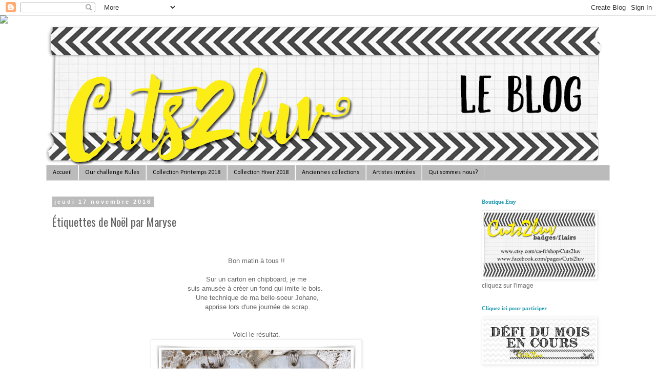

--- FILE ---
content_type: text/html; charset=UTF-8
request_url: http://cuts2luv.blogspot.com/2016/11/etiquettes-de-noel-par-maryse.html
body_size: 17658
content:
<!DOCTYPE html>
<html class='v2' dir='ltr' lang='fr'>
<head>
<link href='https://www.blogger.com/static/v1/widgets/335934321-css_bundle_v2.css' rel='stylesheet' type='text/css'/>
<meta content='width=1100' name='viewport'/>
<meta content='text/html; charset=UTF-8' http-equiv='Content-Type'/>
<meta content='blogger' name='generator'/>
<link href='http://cuts2luv.blogspot.com/favicon.ico' rel='icon' type='image/x-icon'/>
<link href='http://cuts2luv.blogspot.com/2016/11/etiquettes-de-noel-par-maryse.html' rel='canonical'/>
<link rel="alternate" type="application/atom+xml" title="Cuts2luv vos badges uniques Québécois  - Atom" href="http://cuts2luv.blogspot.com/feeds/posts/default" />
<link rel="alternate" type="application/rss+xml" title="Cuts2luv vos badges uniques Québécois  - RSS" href="http://cuts2luv.blogspot.com/feeds/posts/default?alt=rss" />
<link rel="service.post" type="application/atom+xml" title="Cuts2luv vos badges uniques Québécois  - Atom" href="https://www.blogger.com/feeds/4512886978837926771/posts/default" />

<link rel="alternate" type="application/atom+xml" title="Cuts2luv vos badges uniques Québécois  - Atom" href="http://cuts2luv.blogspot.com/feeds/4033220952145624730/comments/default" />
<!--Can't find substitution for tag [blog.ieCssRetrofitLinks]-->
<link href='https://blogger.googleusercontent.com/img/b/R29vZ2xl/AVvXsEirOH-NBVjYi58xPmVaMxPjRyNFZnflUfZJYojSuNUx9Wnf0tFn5V7OXCBpA9wVLlyKIin7_gKPSpnC9rOTLPnNtUaGn-b6dt-Y0AWz6Dz_HWiWhyN3n3xaKEBqBzU0Hz2On2In3edzvX4/s400/IMG_6449.JPG' rel='image_src'/>
<meta content='http://cuts2luv.blogspot.com/2016/11/etiquettes-de-noel-par-maryse.html' property='og:url'/>
<meta content='Étiquettes de Noël par Maryse' property='og:title'/>
<meta content='     Bon matin à tous !!     Sur un carton en chipboard, je me   suis amusée à créer un fond qui imite le bois.     Une technique de ma bell...' property='og:description'/>
<meta content='https://blogger.googleusercontent.com/img/b/R29vZ2xl/AVvXsEirOH-NBVjYi58xPmVaMxPjRyNFZnflUfZJYojSuNUx9Wnf0tFn5V7OXCBpA9wVLlyKIin7_gKPSpnC9rOTLPnNtUaGn-b6dt-Y0AWz6Dz_HWiWhyN3n3xaKEBqBzU0Hz2On2In3edzvX4/w1200-h630-p-k-no-nu/IMG_6449.JPG' property='og:image'/>
<title>Cuts2luv vos badges uniques Québécois : Étiquettes de Noël par Maryse</title>
<style type='text/css'>@font-face{font-family:'Calibri';font-style:normal;font-weight:400;font-display:swap;src:url(//fonts.gstatic.com/l/font?kit=J7afnpV-BGlaFfdAhLEY67FIEjg&skey=a1029226f80653a8&v=v15)format('woff2');unicode-range:U+0000-00FF,U+0131,U+0152-0153,U+02BB-02BC,U+02C6,U+02DA,U+02DC,U+0304,U+0308,U+0329,U+2000-206F,U+20AC,U+2122,U+2191,U+2193,U+2212,U+2215,U+FEFF,U+FFFD;}@font-face{font-family:'Oswald';font-style:normal;font-weight:400;font-display:swap;src:url(//fonts.gstatic.com/s/oswald/v57/TK3_WkUHHAIjg75cFRf3bXL8LICs1_FvsUtiZSSUhiCXABTV.woff2)format('woff2');unicode-range:U+0460-052F,U+1C80-1C8A,U+20B4,U+2DE0-2DFF,U+A640-A69F,U+FE2E-FE2F;}@font-face{font-family:'Oswald';font-style:normal;font-weight:400;font-display:swap;src:url(//fonts.gstatic.com/s/oswald/v57/TK3_WkUHHAIjg75cFRf3bXL8LICs1_FvsUJiZSSUhiCXABTV.woff2)format('woff2');unicode-range:U+0301,U+0400-045F,U+0490-0491,U+04B0-04B1,U+2116;}@font-face{font-family:'Oswald';font-style:normal;font-weight:400;font-display:swap;src:url(//fonts.gstatic.com/s/oswald/v57/TK3_WkUHHAIjg75cFRf3bXL8LICs1_FvsUliZSSUhiCXABTV.woff2)format('woff2');unicode-range:U+0102-0103,U+0110-0111,U+0128-0129,U+0168-0169,U+01A0-01A1,U+01AF-01B0,U+0300-0301,U+0303-0304,U+0308-0309,U+0323,U+0329,U+1EA0-1EF9,U+20AB;}@font-face{font-family:'Oswald';font-style:normal;font-weight:400;font-display:swap;src:url(//fonts.gstatic.com/s/oswald/v57/TK3_WkUHHAIjg75cFRf3bXL8LICs1_FvsUhiZSSUhiCXABTV.woff2)format('woff2');unicode-range:U+0100-02BA,U+02BD-02C5,U+02C7-02CC,U+02CE-02D7,U+02DD-02FF,U+0304,U+0308,U+0329,U+1D00-1DBF,U+1E00-1E9F,U+1EF2-1EFF,U+2020,U+20A0-20AB,U+20AD-20C0,U+2113,U+2C60-2C7F,U+A720-A7FF;}@font-face{font-family:'Oswald';font-style:normal;font-weight:400;font-display:swap;src:url(//fonts.gstatic.com/s/oswald/v57/TK3_WkUHHAIjg75cFRf3bXL8LICs1_FvsUZiZSSUhiCXAA.woff2)format('woff2');unicode-range:U+0000-00FF,U+0131,U+0152-0153,U+02BB-02BC,U+02C6,U+02DA,U+02DC,U+0304,U+0308,U+0329,U+2000-206F,U+20AC,U+2122,U+2191,U+2193,U+2212,U+2215,U+FEFF,U+FFFD;}</style>
<style id='page-skin-1' type='text/css'><!--
/*
-----------------------------------------------
Blogger Template Style
Name:     Simple
Designer: Blogger
URL:      www.blogger.com
----------------------------------------------- */
/* Content
----------------------------------------------- */
body {
font: normal normal 12px 'Trebuchet MS', Trebuchet, Verdana, sans-serif;
color: #666666;
background: transparent none repeat scroll top left;
padding: 0 0 0 0;
}
html body .region-inner {
min-width: 0;
max-width: 100%;
width: auto;
}
h2 {
font-size: 22px;
}
a:link {
text-decoration:none;
color: #2288bb;
}
a:visited {
text-decoration:none;
color: #888888;
}
a:hover {
text-decoration:underline;
color: #33aaff;
}
.body-fauxcolumn-outer .fauxcolumn-inner {
background: transparent none repeat scroll top left;
_background-image: none;
}
.body-fauxcolumn-outer .cap-top {
position: absolute;
z-index: 1;
height: 400px;
width: 100%;
}
.body-fauxcolumn-outer .cap-top .cap-left {
width: 100%;
background: transparent none repeat-x scroll top left;
_background-image: none;
}
.content-outer {
-moz-box-shadow: 0 0 0 rgba(0, 0, 0, .15);
-webkit-box-shadow: 0 0 0 rgba(0, 0, 0, .15);
-goog-ms-box-shadow: 0 0 0 #333333;
box-shadow: 0 0 0 rgba(0, 0, 0, .15);
margin-bottom: 1px;
}
.content-inner {
padding: 10px 40px;
}
.content-inner {
background-color: #ffffff;
}
/* Header
----------------------------------------------- */
.header-outer {
background: transparent none repeat-x scroll 0 -400px;
_background-image: none;
}
.Header h1 {
font: normal normal 40px 'Trebuchet MS',Trebuchet,Verdana,sans-serif;
color: #000000;
text-shadow: 0 0 0 rgba(0, 0, 0, .2);
}
.Header h1 a {
color: #000000;
}
.Header .description {
font-size: 18px;
color: #000000;
}
.header-inner .Header .titlewrapper {
padding: 22px 0;
}
.header-inner .Header .descriptionwrapper {
padding: 0 0;
}
/* Tabs
----------------------------------------------- */
.tabs-inner .section:first-child {
border-top: 0 solid #dddddd;
}
.tabs-inner .section:first-child ul {
margin-top: -1px;
border-top: 1px solid #dddddd;
border-left: 1px solid #dddddd;
border-right: 1px solid #dddddd;
}
.tabs-inner .widget ul {
background: #bbbbbb none repeat-x scroll 0 -800px;
_background-image: none;
border-bottom: 1px solid #dddddd;
margin-top: 0;
margin-left: -30px;
margin-right: -30px;
}
.tabs-inner .widget li a {
display: inline-block;
padding: .6em 1em;
font: normal normal 12px Calibri;
color: #000000;
border-left: 1px solid #ffffff;
border-right: 1px solid #dddddd;
}
.tabs-inner .widget li:first-child a {
border-left: none;
}
.tabs-inner .widget li.selected a, .tabs-inner .widget li a:hover {
color: #000000;
background-color: #bbbbbb;
text-decoration: none;
}
/* Columns
----------------------------------------------- */
.main-outer {
border-top: 0 solid transparent;
}
.fauxcolumn-left-outer .fauxcolumn-inner {
border-right: 1px solid transparent;
}
.fauxcolumn-right-outer .fauxcolumn-inner {
border-left: 1px solid transparent;
}
/* Headings
----------------------------------------------- */
div.widget > h2,
div.widget h2.title {
margin: 0 0 1em 0;
font: normal bold 11px Georgia, Utopia, 'Palatino Linotype', Palatino, serif;
color: #2199b0;
}
/* Widgets
----------------------------------------------- */
.widget .zippy {
color: #2199b0;
text-shadow: 2px 2px 1px rgba(0, 0, 0, .1);
}
.widget .popular-posts ul {
list-style: none;
}
/* Posts
----------------------------------------------- */
h2.date-header {
font: normal bold 11px Arial, Tahoma, Helvetica, FreeSans, sans-serif;
}
.date-header span {
background-color: #bbbbbb;
color: #ffffff;
padding: 0.4em;
letter-spacing: 3px;
margin: inherit;
}
.main-inner {
padding-top: 35px;
padding-bottom: 65px;
}
.main-inner .column-center-inner {
padding: 0 0;
}
.main-inner .column-center-inner .section {
margin: 0 1em;
}
.post {
margin: 0 0 45px 0;
}
h3.post-title, .comments h4 {
font: normal normal 22px Oswald;
margin: .75em 0 0;
}
.post-body {
font-size: 110%;
line-height: 1.4;
position: relative;
}
.post-body img, .post-body .tr-caption-container, .Profile img, .Image img,
.BlogList .item-thumbnail img {
padding: 2px;
background: #ffffff;
border: 1px solid #eeeeee;
-moz-box-shadow: 1px 1px 5px rgba(0, 0, 0, .1);
-webkit-box-shadow: 1px 1px 5px rgba(0, 0, 0, .1);
box-shadow: 1px 1px 5px rgba(0, 0, 0, .1);
}
.post-body img, .post-body .tr-caption-container {
padding: 5px;
}
.post-body .tr-caption-container {
color: #666666;
}
.post-body .tr-caption-container img {
padding: 0;
background: transparent;
border: none;
-moz-box-shadow: 0 0 0 rgba(0, 0, 0, .1);
-webkit-box-shadow: 0 0 0 rgba(0, 0, 0, .1);
box-shadow: 0 0 0 rgba(0, 0, 0, .1);
}
.post-header {
margin: 0 0 1.5em;
line-height: 1.6;
font-size: 90%;
}
.post-footer {
margin: 20px -2px 0;
padding: 5px 10px;
color: #666666;
background-color: #eeeeee;
border-bottom: 1px solid #eeeeee;
line-height: 1.6;
font-size: 90%;
}
#comments .comment-author {
padding-top: 1.5em;
border-top: 1px solid transparent;
background-position: 0 1.5em;
}
#comments .comment-author:first-child {
padding-top: 0;
border-top: none;
}
.avatar-image-container {
margin: .2em 0 0;
}
#comments .avatar-image-container img {
border: 1px solid #eeeeee;
}
/* Comments
----------------------------------------------- */
.comments .comments-content .icon.blog-author {
background-repeat: no-repeat;
background-image: url([data-uri]);
}
.comments .comments-content .loadmore a {
border-top: 1px solid #2199b0;
border-bottom: 1px solid #2199b0;
}
.comments .comment-thread.inline-thread {
background-color: #eeeeee;
}
.comments .continue {
border-top: 2px solid #2199b0;
}
/* Accents
---------------------------------------------- */
.section-columns td.columns-cell {
border-left: 1px solid transparent;
}
.blog-pager {
background: transparent url(//www.blogblog.com/1kt/simple/paging_dot.png) repeat-x scroll top center;
}
.blog-pager-older-link, .home-link,
.blog-pager-newer-link {
background-color: #ffffff;
padding: 5px;
}
.footer-outer {
border-top: 1px dashed #bbbbbb;
}
/* Mobile
----------------------------------------------- */
body.mobile  {
background-size: auto;
}
.mobile .body-fauxcolumn-outer {
background: transparent none repeat scroll top left;
}
.mobile .body-fauxcolumn-outer .cap-top {
background-size: 100% auto;
}
.mobile .content-outer {
-webkit-box-shadow: 0 0 3px rgba(0, 0, 0, .15);
box-shadow: 0 0 3px rgba(0, 0, 0, .15);
}
.mobile .tabs-inner .widget ul {
margin-left: 0;
margin-right: 0;
}
.mobile .post {
margin: 0;
}
.mobile .main-inner .column-center-inner .section {
margin: 0;
}
.mobile .date-header span {
padding: 0.1em 10px;
margin: 0 -10px;
}
.mobile h3.post-title {
margin: 0;
}
.mobile .blog-pager {
background: transparent none no-repeat scroll top center;
}
.mobile .footer-outer {
border-top: none;
}
.mobile .main-inner, .mobile .footer-inner {
background-color: #ffffff;
}
.mobile-index-contents {
color: #666666;
}
.mobile-link-button {
background-color: #2288bb;
}
.mobile-link-button a:link, .mobile-link-button a:visited {
color: #ffffff;
}
.mobile .tabs-inner .section:first-child {
border-top: none;
}
.mobile .tabs-inner .PageList .widget-content {
background-color: #bbbbbb;
color: #000000;
border-top: 1px solid #dddddd;
border-bottom: 1px solid #dddddd;
}
.mobile .tabs-inner .PageList .widget-content .pagelist-arrow {
border-left: 1px solid #dddddd;
}

--></style>
<style id='template-skin-1' type='text/css'><!--
body {
min-width: 1180px;
}
.content-outer, .content-fauxcolumn-outer, .region-inner {
min-width: 1180px;
max-width: 1180px;
_width: 1180px;
}
.main-inner .columns {
padding-left: 0px;
padding-right: 280px;
}
.main-inner .fauxcolumn-center-outer {
left: 0px;
right: 280px;
/* IE6 does not respect left and right together */
_width: expression(this.parentNode.offsetWidth -
parseInt("0px") -
parseInt("280px") + 'px');
}
.main-inner .fauxcolumn-left-outer {
width: 0px;
}
.main-inner .fauxcolumn-right-outer {
width: 280px;
}
.main-inner .column-left-outer {
width: 0px;
right: 100%;
margin-left: -0px;
}
.main-inner .column-right-outer {
width: 280px;
margin-right: -280px;
}
#layout {
min-width: 0;
}
#layout .content-outer {
min-width: 0;
width: 800px;
}
#layout .region-inner {
min-width: 0;
width: auto;
}
body#layout div.add_widget {
padding: 8px;
}
body#layout div.add_widget a {
margin-left: 32px;
}
--></style>
<link href='https://www.blogger.com/dyn-css/authorization.css?targetBlogID=4512886978837926771&amp;zx=e9913d6e-17e7-4c91-9764-6b9c0fb0d5bc' media='none' onload='if(media!=&#39;all&#39;)media=&#39;all&#39;' rel='stylesheet'/><noscript><link href='https://www.blogger.com/dyn-css/authorization.css?targetBlogID=4512886978837926771&amp;zx=e9913d6e-17e7-4c91-9764-6b9c0fb0d5bc' rel='stylesheet'/></noscript>
<meta name='google-adsense-platform-account' content='ca-host-pub-1556223355139109'/>
<meta name='google-adsense-platform-domain' content='blogspot.com'/>

</head>
<body class='loading variant-simplysimple'>
<div class='navbar section' id='navbar' name='Navbar'><div class='widget Navbar' data-version='1' id='Navbar1'><script type="text/javascript">
    function setAttributeOnload(object, attribute, val) {
      if(window.addEventListener) {
        window.addEventListener('load',
          function(){ object[attribute] = val; }, false);
      } else {
        window.attachEvent('onload', function(){ object[attribute] = val; });
      }
    }
  </script>
<div id="navbar-iframe-container"></div>
<script type="text/javascript" src="https://apis.google.com/js/platform.js"></script>
<script type="text/javascript">
      gapi.load("gapi.iframes:gapi.iframes.style.bubble", function() {
        if (gapi.iframes && gapi.iframes.getContext) {
          gapi.iframes.getContext().openChild({
              url: 'https://www.blogger.com/navbar/4512886978837926771?po\x3d4033220952145624730\x26origin\x3dhttp://cuts2luv.blogspot.com',
              where: document.getElementById("navbar-iframe-container"),
              id: "navbar-iframe"
          });
        }
      });
    </script><script type="text/javascript">
(function() {
var script = document.createElement('script');
script.type = 'text/javascript';
script.src = '//pagead2.googlesyndication.com/pagead/js/google_top_exp.js';
var head = document.getElementsByTagName('head')[0];
if (head) {
head.appendChild(script);
}})();
</script>
</div></div>
<div class='body-fauxcolumns'>
<div class='fauxcolumn-outer body-fauxcolumn-outer'>
<div class='cap-top'>
<div class='cap-left'></div>
<div class='cap-right'></div>
</div>
<div class='fauxborder-left'>
<div class='fauxborder-right'></div>
<div class='fauxcolumn-inner'>
</div>
</div>
<div class='cap-bottom'>
<div class='cap-left'></div>
<div class='cap-right'></div>
</div>
</div>
</div>
<div class='content'>
<div class='content-fauxcolumns'>
<div class='fauxcolumn-outer content-fauxcolumn-outer'>
<div class='cap-top'>
<div class='cap-left'></div>
<div class='cap-right'></div>
</div>
<div class='fauxborder-left'>
<div class='fauxborder-right'></div>
<div class='fauxcolumn-inner'>
</div>
</div>
<div class='cap-bottom'>
<div class='cap-left'></div>
<div class='cap-right'></div>
</div>
</div>
</div>
<div class='content-outer'>
<div class='content-cap-top cap-top'>
<div class='cap-left'></div>
<div class='cap-right'></div>
</div>
<div class='fauxborder-left content-fauxborder-left'>
<div class='fauxborder-right content-fauxborder-right'></div>
<div class='content-inner'>
<header>
<div class='header-outer'>
<div class='header-cap-top cap-top'>
<div class='cap-left'></div>
<div class='cap-right'></div>
</div>
<div class='fauxborder-left header-fauxborder-left'>
<div class='fauxborder-right header-fauxborder-right'></div>
<div class='region-inner header-inner'>
<div class='header section' id='header' name='En-tête'><div class='widget Header' data-version='1' id='Header1'>
<div id='header-inner'>
<a href='http://cuts2luv.blogspot.com/' style='display: block'>
<img alt='Cuts2luv vos badges uniques Québécois ' height='283px; ' id='Header1_headerimg' src='https://blogger.googleusercontent.com/img/b/R29vZ2xl/AVvXsEjcKPEx6qB3XnyFifsOSUiVCK3ZjFT5OQyrseWWDJCTflIz5MFxai93X1FAOMxbTfxCWgoO_f8HD1ecVSwSXarN0qmawmwBlrDqrWt9-EzTqVuerwjaUDdK3C37qlfanHA2dx-T2T-AOP0/s1100/bannie%25CC%2580reblog.png' style='display: block' width='1100px; '/>
</a>
</div>
</div></div>
</div>
</div>
<div class='header-cap-bottom cap-bottom'>
<div class='cap-left'></div>
<div class='cap-right'></div>
</div>
</div>
</header>
<div class='tabs-outer'>
<div class='tabs-cap-top cap-top'>
<div class='cap-left'></div>
<div class='cap-right'></div>
</div>
<div class='fauxborder-left tabs-fauxborder-left'>
<div class='fauxborder-right tabs-fauxborder-right'></div>
<div class='region-inner tabs-inner'>
<div class='tabs section' id='crosscol' name='Toutes les colonnes'><div class='widget PageList' data-version='1' id='PageList1'>
<h2>Pages</h2>
<div class='widget-content'>
<ul>
<li>
<a href='http://cuts2luv.blogspot.com/'>Accueil</a>
</li>
<li>
<a href='http://cuts2luv.blogspot.com/p/our-challenge-rules.html'>Our challenge Rules</a>
</li>
<li>
<a href='http://cuts2luv.blogspot.com/p/collection-avril-2017.html'>Collection Printemps 2018 </a>
</li>
<li>
<a href='http://cuts2luv.blogspot.com/p/collection-hiver-2018.html'>Collection Hiver 2018</a>
</li>
<li>
<a href='http://cuts2luv.blogspot.com/p/anciennes-collections.html'>Anciennes collections</a>
</li>
<li>
<a href='http://cuts2luv.blogspot.com/p/artistes-invitees.html'>Artistes invitées</a>
</li>
<li>
<a href='http://cuts2luv.blogspot.com/p/qui-sommes-nous.html'>Qui sommes nous?</a>
</li>
</ul>
<div class='clear'></div>
</div>
</div></div>
<div class='tabs no-items section' id='crosscol-overflow' name='Cross-Column 2'></div>
</div>
</div>
<div class='tabs-cap-bottom cap-bottom'>
<div class='cap-left'></div>
<div class='cap-right'></div>
</div>
</div>
<div class='main-outer'>
<div class='main-cap-top cap-top'>
<div class='cap-left'></div>
<div class='cap-right'></div>
</div>
<div class='fauxborder-left main-fauxborder-left'>
<div class='fauxborder-right main-fauxborder-right'></div>
<div class='region-inner main-inner'>
<div class='columns fauxcolumns'>
<div class='fauxcolumn-outer fauxcolumn-center-outer'>
<div class='cap-top'>
<div class='cap-left'></div>
<div class='cap-right'></div>
</div>
<div class='fauxborder-left'>
<div class='fauxborder-right'></div>
<div class='fauxcolumn-inner'>
</div>
</div>
<div class='cap-bottom'>
<div class='cap-left'></div>
<div class='cap-right'></div>
</div>
</div>
<div class='fauxcolumn-outer fauxcolumn-left-outer'>
<div class='cap-top'>
<div class='cap-left'></div>
<div class='cap-right'></div>
</div>
<div class='fauxborder-left'>
<div class='fauxborder-right'></div>
<div class='fauxcolumn-inner'>
</div>
</div>
<div class='cap-bottom'>
<div class='cap-left'></div>
<div class='cap-right'></div>
</div>
</div>
<div class='fauxcolumn-outer fauxcolumn-right-outer'>
<div class='cap-top'>
<div class='cap-left'></div>
<div class='cap-right'></div>
</div>
<div class='fauxborder-left'>
<div class='fauxborder-right'></div>
<div class='fauxcolumn-inner'>
</div>
</div>
<div class='cap-bottom'>
<div class='cap-left'></div>
<div class='cap-right'></div>
</div>
</div>
<!-- corrects IE6 width calculation -->
<div class='columns-inner'>
<div class='column-center-outer'>
<div class='column-center-inner'>
<div class='main section' id='main' name='Principal'><div class='widget Blog' data-version='1' id='Blog1'>
<div class='blog-posts hfeed'>

          <div class="date-outer">
        
<h2 class='date-header'><span>jeudi 17 novembre 2016</span></h2>

          <div class="date-posts">
        
<div class='post-outer'>
<div class='post hentry uncustomized-post-template' itemprop='blogPost' itemscope='itemscope' itemtype='http://schema.org/BlogPosting'>
<meta content='https://blogger.googleusercontent.com/img/b/R29vZ2xl/AVvXsEirOH-NBVjYi58xPmVaMxPjRyNFZnflUfZJYojSuNUx9Wnf0tFn5V7OXCBpA9wVLlyKIin7_gKPSpnC9rOTLPnNtUaGn-b6dt-Y0AWz6Dz_HWiWhyN3n3xaKEBqBzU0Hz2On2In3edzvX4/s400/IMG_6449.JPG' itemprop='image_url'/>
<meta content='4512886978837926771' itemprop='blogId'/>
<meta content='4033220952145624730' itemprop='postId'/>
<a name='4033220952145624730'></a>
<h3 class='post-title entry-title' itemprop='name'>
Étiquettes de Noël par Maryse
</h3>
<div class='post-header'>
<div class='post-header-line-1'></div>
</div>
<div class='post-body entry-content' id='post-body-4033220952145624730' itemprop='description articleBody'>
<div class="separator" style="clear: both; text-align: center;">
<br /></div>
<div class="separator" style="clear: both; text-align: center;">
<br /></div>
<div class="separator" style="clear: both; text-align: center;">
Bon matin à tous !!</div>
<div class="separator" style="clear: both; text-align: center;">
<br /></div>
<div class="separator" style="clear: both; text-align: center;">
Sur un carton en chipboard, je me</div>
<div class="separator" style="clear: both; text-align: center;">
suis amusée à créer un fond qui imite le bois.&nbsp;</div>
<div class="separator" style="clear: both; text-align: center;">
&nbsp;Une technique de ma belle-soeur Johane,</div>
<div class="separator" style="clear: both; text-align: center;">
&nbsp;apprise lors d'une journée de scrap.</div>
<div class="separator" style="clear: both; text-align: center;">
<br /></div>
<div class="separator" style="clear: both; text-align: center;">
<br /></div>
<div class="separator" style="clear: both; text-align: center;">
Voici le résultat.</div>
<div class="separator" style="clear: both; text-align: center;">
<a href="https://blogger.googleusercontent.com/img/b/R29vZ2xl/AVvXsEirOH-NBVjYi58xPmVaMxPjRyNFZnflUfZJYojSuNUx9Wnf0tFn5V7OXCBpA9wVLlyKIin7_gKPSpnC9rOTLPnNtUaGn-b6dt-Y0AWz6Dz_HWiWhyN3n3xaKEBqBzU0Hz2On2In3edzvX4/s1600/IMG_6449.JPG" imageanchor="1" style="margin-left: 1em; margin-right: 1em;"><img border="0" height="298" src="https://blogger.googleusercontent.com/img/b/R29vZ2xl/AVvXsEirOH-NBVjYi58xPmVaMxPjRyNFZnflUfZJYojSuNUx9Wnf0tFn5V7OXCBpA9wVLlyKIin7_gKPSpnC9rOTLPnNtUaGn-b6dt-Y0AWz6Dz_HWiWhyN3n3xaKEBqBzU0Hz2On2In3edzvX4/s400/IMG_6449.JPG" width="400" /></a></div>
<div class="separator" style="clear: both; text-align: center;">
Quelques rapprochement !!</div>
<div class="separator" style="clear: both; text-align: center;">
<br /></div>
<br />
<div class="separator" style="clear: both; text-align: center;">
<a href="https://blogger.googleusercontent.com/img/b/R29vZ2xl/AVvXsEhkDACdXwDfx6yPY6JCEts11CCQeKGyAoc9OKVUq2MMwBe0UIc6I7pnpRQjXeAp9UCReqOziL4uKl4z2-JU1068IlaRq7xg5F8gwtAZCYRKEOEhn-v1CYOn6L_BdagQiaKpCWqS8vxa-1c/s1600/IMG_6450+-+Version+2.JPG" imageanchor="1" style="margin-left: 1em; margin-right: 1em;"><img border="0" height="317" src="https://blogger.googleusercontent.com/img/b/R29vZ2xl/AVvXsEhkDACdXwDfx6yPY6JCEts11CCQeKGyAoc9OKVUq2MMwBe0UIc6I7pnpRQjXeAp9UCReqOziL4uKl4z2-JU1068IlaRq7xg5F8gwtAZCYRKEOEhn-v1CYOn6L_BdagQiaKpCWqS8vxa-1c/s400/IMG_6450+-+Version+2.JPG" width="400" /></a></div>
<br />
<div class="separator" style="clear: both; text-align: center;">
<a href="https://blogger.googleusercontent.com/img/b/R29vZ2xl/AVvXsEhK2p1ecmeQlWULj88H_ASyvqYVu5wCn5NI7Qek9rlaFp94VrAP6lQDJzKiYBAjMnUdfb75ssznmTI1dwSQ_peqOBI267Dk8EPN6pmDFTsiFomW_0IqTalMrPGQWAnlKwH4N3CMHzZQjEA/s1600/IMG_6451.JPG" imageanchor="1" style="margin-left: 1em; margin-right: 1em;"><img border="0" height="337" src="https://blogger.googleusercontent.com/img/b/R29vZ2xl/AVvXsEhK2p1ecmeQlWULj88H_ASyvqYVu5wCn5NI7Qek9rlaFp94VrAP6lQDJzKiYBAjMnUdfb75ssznmTI1dwSQ_peqOBI267Dk8EPN6pmDFTsiFomW_0IqTalMrPGQWAnlKwH4N3CMHzZQjEA/s400/IMG_6451.JPG" width="400" /></a></div>
<br />
<div class="separator" style="clear: both; text-align: center;">
<a href="https://blogger.googleusercontent.com/img/b/R29vZ2xl/AVvXsEgSHiHWeROgjTN6v62I8M4I55JZuHz_D6QGRUUf2u5hkO_-kxXhX3bAZ8PPryS0RnJDHCz3-j3011a5hmkhIr1LYdpJpHey4CNpTJ_xAbKycs7otwVvHJVms-guN_DOkRT30t4oDFYoBpY/s1600/IMG_6454.JPG" imageanchor="1" style="margin-left: 1em; margin-right: 1em;"><img border="0" height="260" src="https://blogger.googleusercontent.com/img/b/R29vZ2xl/AVvXsEgSHiHWeROgjTN6v62I8M4I55JZuHz_D6QGRUUf2u5hkO_-kxXhX3bAZ8PPryS0RnJDHCz3-j3011a5hmkhIr1LYdpJpHey4CNpTJ_xAbKycs7otwVvHJVms-guN_DOkRT30t4oDFYoBpY/s400/IMG_6454.JPG" width="400" /></a></div>
<div class="separator" style="clear: both; text-align: center;">
J'ai utilisé des badgse de</div>
<div class="separator" style="clear: both; text-align: center;">
l'ensemble <a href="https://www.etsy.com/ca-fr/listing/470321090/badges-1-ensemble-noel-5-metallique?ref=shop_home_feat_1">métalliques de Noël&nbsp;</a></div>
<div class="separator" style="clear: both; text-align: center;">
</div>
<div class="separator" style="clear: both; text-align: center;">
<a href="https://blogger.googleusercontent.com/img/b/R29vZ2xl/AVvXsEg_g5SVF6t8NwNmxxBfnQfIvPZc_TxRmOI34pdDCZpkuQQDvQPS0tIbTb7gQa6oi0KUwVa1ywZCRA79vFLX2xL__3rFTO4v8gTtBzzALa4MvewwYbDoV7n64O3DEVBoY7J_aiY6bt0y9zE/s1600/Capture+d%25E2%2580%2599e%25CC%2581cran+2016-11-07+a%25CC%2580+16.17.18.png" imageanchor="1" style="margin-left: 1em; margin-right: 1em;"><img border="0" height="284" src="https://blogger.googleusercontent.com/img/b/R29vZ2xl/AVvXsEg_g5SVF6t8NwNmxxBfnQfIvPZc_TxRmOI34pdDCZpkuQQDvQPS0tIbTb7gQa6oi0KUwVa1ywZCRA79vFLX2xL__3rFTO4v8gTtBzzALa4MvewwYbDoV7n64O3DEVBoY7J_aiY6bt0y9zE/s320/Capture+d%25E2%2580%2599e%25CC%2581cran+2016-11-07+a%25CC%2580+16.17.18.png" width="320" /></a></div>
<div class="separator" style="clear: both; text-align: center;">
<br /></div>
<div class="separator" style="clear: both; text-align: center;">
<br /></div>
<div class="separator" style="clear: both; text-align: center;">
À très bientôt !!</div>
<div class="separator" style="clear: both; text-align: center;">
<a href="http://loisir-scrap.blogspot.ca/">Maryse xx</a></div>
<div class="separator" style="clear: both; text-align: center;">
<br /></div>
<div class="separator" style="clear: both; text-align: center;">
<a href="https://blogger.googleusercontent.com/img/b/R29vZ2xl/AVvXsEhns5TjjuR9QRouIoGcD509kylyCWnZ6AsDoZ-MzuHnS1RoFEhuDS_dsfkbiJ4Erc8CY2wnLmjgAwjalldq2_61grGzHxevwyH2jqm_YZUqVPAaDlhf7WMrMDwWR-4qGXEAmIGvabkpBEc/s1600/Capture+d%25E2%2580%2599e%25CC%2581cran+2016-06-28+a%25CC%2580+21.31.23.png" imageanchor="1" style="margin-left: 1em; margin-right: 1em;"><img border="0" src="https://blogger.googleusercontent.com/img/b/R29vZ2xl/AVvXsEhns5TjjuR9QRouIoGcD509kylyCWnZ6AsDoZ-MzuHnS1RoFEhuDS_dsfkbiJ4Erc8CY2wnLmjgAwjalldq2_61grGzHxevwyH2jqm_YZUqVPAaDlhf7WMrMDwWR-4qGXEAmIGvabkpBEc/s1600/Capture+d%25E2%2580%2599e%25CC%2581cran+2016-06-28+a%25CC%2580+21.31.23.png" /></a></div>
<div class="separator" style="clear: both; text-align: center;">
<br /></div>
<br />
<div style='clear: both;'></div>
</div>
<div class='post-footer'>
<div class='post-footer-line post-footer-line-1'>
<span class='post-author vcard'>
Publié par
<span class='fn' itemprop='author' itemscope='itemscope' itemtype='http://schema.org/Person'>
<meta content='https://www.blogger.com/profile/18201467237740390836' itemprop='url'/>
<a class='g-profile' href='https://www.blogger.com/profile/18201467237740390836' rel='author' title='author profile'>
<span itemprop='name'>Unknown</span>
</a>
</span>
</span>
<span class='post-timestamp'>
à
<meta content='http://cuts2luv.blogspot.com/2016/11/etiquettes-de-noel-par-maryse.html' itemprop='url'/>
<a class='timestamp-link' href='http://cuts2luv.blogspot.com/2016/11/etiquettes-de-noel-par-maryse.html' rel='bookmark' title='permanent link'><abbr class='published' itemprop='datePublished' title='2016-11-17T07:30:00-05:00'>07:30</abbr></a>
</span>
<span class='post-comment-link'>
</span>
<span class='post-icons'>
<span class='item-control blog-admin pid-371846481'>
<a href='https://www.blogger.com/post-edit.g?blogID=4512886978837926771&postID=4033220952145624730&from=pencil' title='Modifier l&#39;article'>
<img alt='' class='icon-action' height='18' src='https://resources.blogblog.com/img/icon18_edit_allbkg.gif' width='18'/>
</a>
</span>
</span>
<div class='post-share-buttons goog-inline-block'>
<a class='goog-inline-block share-button sb-email' href='https://www.blogger.com/share-post.g?blogID=4512886978837926771&postID=4033220952145624730&target=email' target='_blank' title='Envoyer par e-mail'><span class='share-button-link-text'>Envoyer par e-mail</span></a><a class='goog-inline-block share-button sb-blog' href='https://www.blogger.com/share-post.g?blogID=4512886978837926771&postID=4033220952145624730&target=blog' onclick='window.open(this.href, "_blank", "height=270,width=475"); return false;' target='_blank' title='BlogThis!'><span class='share-button-link-text'>BlogThis!</span></a><a class='goog-inline-block share-button sb-twitter' href='https://www.blogger.com/share-post.g?blogID=4512886978837926771&postID=4033220952145624730&target=twitter' target='_blank' title='Partager sur X'><span class='share-button-link-text'>Partager sur X</span></a><a class='goog-inline-block share-button sb-facebook' href='https://www.blogger.com/share-post.g?blogID=4512886978837926771&postID=4033220952145624730&target=facebook' onclick='window.open(this.href, "_blank", "height=430,width=640"); return false;' target='_blank' title='Partager sur Facebook'><span class='share-button-link-text'>Partager sur Facebook</span></a><a class='goog-inline-block share-button sb-pinterest' href='https://www.blogger.com/share-post.g?blogID=4512886978837926771&postID=4033220952145624730&target=pinterest' target='_blank' title='Partager sur Pinterest'><span class='share-button-link-text'>Partager sur Pinterest</span></a>
</div>
</div>
<div class='post-footer-line post-footer-line-2'>
<span class='post-labels'>
Libellés :
<a href='http://cuts2luv.blogspot.com/search/label/DT%20Maryse' rel='tag'>DT Maryse</a>,
<a href='http://cuts2luv.blogspot.com/search/label/Noel' rel='tag'>Noel</a>,
<a href='http://cuts2luv.blogspot.com/search/label/tag' rel='tag'>tag</a>
</span>
</div>
<div class='post-footer-line post-footer-line-3'>
<span class='post-location'>
</span>
</div>
</div>
</div>
<div class='comments' id='comments'>
<a name='comments'></a>
<h4>Aucun commentaire:</h4>
<div id='Blog1_comments-block-wrapper'>
<dl class='avatar-comment-indent' id='comments-block'>
</dl>
</div>
<p class='comment-footer'>
<div class='comment-form'>
<a name='comment-form'></a>
<h4 id='comment-post-message'>Enregistrer un commentaire</h4>
<p>Merci de votre commentaire! <br />Thank you for your comment!</p>
<a href='https://www.blogger.com/comment/frame/4512886978837926771?po=4033220952145624730&hl=fr&saa=85391&origin=http://cuts2luv.blogspot.com' id='comment-editor-src'></a>
<iframe allowtransparency='true' class='blogger-iframe-colorize blogger-comment-from-post' frameborder='0' height='410px' id='comment-editor' name='comment-editor' src='' width='100%'></iframe>
<script src='https://www.blogger.com/static/v1/jsbin/2830521187-comment_from_post_iframe.js' type='text/javascript'></script>
<script type='text/javascript'>
      BLOG_CMT_createIframe('https://www.blogger.com/rpc_relay.html');
    </script>
</div>
</p>
</div>
</div>

        </div></div>
      
</div>
<div class='blog-pager' id='blog-pager'>
<span id='blog-pager-newer-link'>
<a class='blog-pager-newer-link' href='http://cuts2luv.blogspot.com/2016/11/moodboard-novembre-par-badbarbie.html' id='Blog1_blog-pager-newer-link' title='Article plus récent'>Article plus récent</a>
</span>
<span id='blog-pager-older-link'>
<a class='blog-pager-older-link' href='http://cuts2luv.blogspot.com/2016/11/cartes-de-noel-par-scrapisa.html' id='Blog1_blog-pager-older-link' title='Article plus ancien'>Article plus ancien</a>
</span>
<a class='home-link' href='http://cuts2luv.blogspot.com/'>Accueil</a>
</div>
<div class='clear'></div>
<div class='post-feeds'>
<div class='feed-links'>
Inscription à :
<a class='feed-link' href='http://cuts2luv.blogspot.com/feeds/4033220952145624730/comments/default' target='_blank' type='application/atom+xml'>Publier les commentaires (Atom)</a>
</div>
</div>
</div></div>
</div>
</div>
<div class='column-left-outer'>
<div class='column-left-inner'>
<aside>
</aside>
</div>
</div>
<div class='column-right-outer'>
<div class='column-right-inner'>
<aside>
<div class='sidebar section' id='sidebar-right-1'><div class='widget Image' data-version='1' id='Image1'>
<h2>Boutique Etsy</h2>
<div class='widget-content'>
<a href='https://www.etsy.com/ca-fr/shop/Cuts2luv?ref=hdr_shop_menu'>
<img alt='Boutique Etsy' height='129' id='Image1_img' src='https://blogger.googleusercontent.com/img/b/R29vZ2xl/AVvXsEiZMVZuBmhnutHv0uJat3YwGRkO7gqrhbkR6yDn-j_9b04ne0mejrddm4DdvylznkvY7BH6odLGa6VMd6UMRl_3QziB8MQYHwRQH-6G0U3LLNBz21TOPFQU8LOPAvasGH0woDIuVkYo5Gk/s1600/cuts2luvadd2.png' width='220'/>
</a>
<br/>
<span class='caption'>cliquez sur l'image</span>
</div>
<div class='clear'></div>
</div><div class='widget Image' data-version='1' id='Image3'>
<h2>Cliquez ici pour participer</h2>
<div class='widget-content'>
<a href='http://cuts2luv.blogspot.com/2018/12/defi-de-decembre-december-challenge.html'>
<img alt='Cliquez ici pour participer' height='88' id='Image3_img' src='https://blogger.googleusercontent.com/img/b/R29vZ2xl/AVvXsEiXj73UCKBbFV5gpbfPDPeAk_OkSNxvtmMJyAK90WMZ457NVzJDijSZWQyYnFsf3yN1ZP1ETqOgHrS9uXd7GiyO7aFW_fbFSriOeYx4yv7BMwoBFiE_qPH8mRL5ciMGDfCx7q0RNoDeM1o/s1600/defidumoiscuts.png' width='220'/>
</a>
<br/>
</div>
<div class='clear'></div>
</div><div class='widget Image' data-version='1' id='Image6'>
<h2>To read the rules click here</h2>
<div class='widget-content'>
<a href='http://cuts2luv.blogspot.ca/p/our-challenge-rules.html'>
<img alt='To read the rules click here' height='88' id='Image6_img' src='https://blogger.googleusercontent.com/img/b/R29vZ2xl/AVvXsEjODh-eq9iIKkGl0e_n0L0Z_lr4-y4kHx-nW_OGi51bXiD5d6kbJmze0FilrwJXdoqOBdtx1btJG0nCmk8XI8dr2oW2xzzE9iBCt4ZhKRBkyTEZBiSVWSnJCEcYRFrEOc1vGRIvZgelxe4/s1600/currentchallenge.png' width='220'/>
</a>
<br/>
</div>
<div class='clear'></div>
</div><div class='widget Image' data-version='1' id='Image2'>
<h2>Rejoignez-nous sur facebook!</h2>
<div class='widget-content'>
<a href='http://https://www.facebook.com/pages/Cuts2luv/390627754368187'>
<img alt='Rejoignez-nous sur facebook!' height='220' id='Image2_img' src='https://blogger.googleusercontent.com/img/b/R29vZ2xl/AVvXsEidiZPWpc35sR4fIR4mAQoKQbbMMk-m98_Z_de83bFGsnlzzBBdnrJM2LTUihSMXWeOjxOS9kRAdTGEAjbq2O5APzdPimsERU5NlNOKdU7bounKRwhGBuNHYkKPOa-GlZceslJFug6UzzM/s220/roundcuts+copie.jpg' width='220'/>
</a>
<br/>
</div>
<div class='clear'></div>
</div><div class='widget Image' data-version='1' id='Image15'>
<h2>Cuts2luv est sur</h2>
<div class='widget-content'>
<a href='https://www.pinterest.com/cuts2luv/'>
<img alt='Cuts2luv est sur' height='56' id='Image15_img' src='https://blogger.googleusercontent.com/img/b/R29vZ2xl/AVvXsEh2bYd-hYh2fsD9hkyuNAkAs44KPcnoN8tb20YtMEyDlRJBWYNDXfXUvxWPHFpQ6T0rl-baefXcl74IAYg7uut6CSZVWFnK08hGktKDcT3_XlbLkakf2Wger61C2LMB7PYVac_ZVbelh_0/s1600/pinterest.png' width='220'/>
</a>
<br/>
<span class='caption'>pour de l'inspiration en 1 clic</span>
</div>
<div class='clear'></div>
</div><div class='widget Image' data-version='1' id='Image7'>
<h2>Suivez-nous sur Instagram</h2>
<div class='widget-content'>
<a href='https://www.instagram.com/cuts2luv/'>
<img alt='Suivez-nous sur Instagram' height='55' id='Image7_img' src='https://blogger.googleusercontent.com/img/b/R29vZ2xl/AVvXsEhTDbVfKJOD6XqU5wtwpCEeXGrq8VWXcFKDPQMjUA37BoGUMBIwIq6gQWJXr2ncjma5Qb_8izhVPGgo-JHpdTtwDiy0L13kCGFTONPoCwdGqF-zbCOxxsgYO-KxzjKlOZfZAlLr0sF7xhs/s220/inst.png' width='220'/>
</a>
<br/>
</div>
<div class='clear'></div>
</div><div class='widget HTML' data-version='1' id='HTML1'>
<div class='widget-content'>
<script>document.write(unescape("%3Cstyle%20type%3D%22text/css%22%3E%0Abody%20%7B%20background-image%20%3A%20url%28%22http://thecutestblogontheblock.com/wp-content/uploads/2011/11/museum-of-modern-free-stretch-blog-background.jpg%20%22%29%3B%20background-position%3A%20center%3B%20background-repeat%3A%20no-repeat%3B%20%20background-attachment%20%3A%20fixed%3B%20%7D%0A%3C/style%3E%0A%3Cscript%20type%3D%22text/javascript%22%3E%0Avar%20div%20%3D%20document.createElement%28%27div%27%29%3B%0Adiv.setAttribute%28%27style%27%2C%22position%3A%20absolute%3B%20left%3A%200px%3B%20top%3A%2030px%3B%20z-index%3A%2050%3B%20width%3A%20150px%3B%20height%3A%2045px%3B%22%29%3B%0Adiv.innerHTML%20%3D%20%27%3Ca%20target%3D%22_blank%22%20href%3D%22%20http%3A//www.thecutestblogontheblock.com%22%3E%3Cimg%20border%3D%220%22%20src%3D%22http%3A//www.thecutestblogontheblock.com/images/tag.png%22%3E%3C/a%3E%27%3B%0Adocument.getElementsByTagName%28%27body%27%29.item%280%29.appendChild%28div%29%3B%0A%3C/script%3E"));</script>
</div>
<div class='clear'></div>
</div><div class='widget Image' data-version='1' id='Image11'>
<div class='widget-content'>
<a href='http://leblogdevall04.blogspot.ca/'>
<img alt='' height='110' id='Image11_img' src='https://blogger.googleusercontent.com/img/b/R29vZ2xl/AVvXsEhA7DleC3_6afTPavU6dUU81I9hfL01bytVZUs3onwIsc8IreNqeE1bVt4jzFQTWuJ3ImTPzrjvawTW4jCSgH0dTmvFOnVydtNAsr1p1ymj8h3iRdYQHRl2IzgANbsMKkVQ6A4qResSB7o/s1600/val+copie.png' width='220'/>
</a>
<br/>
</div>
<div class='clear'></div>
</div><div class='widget Image' data-version='1' id='Image14'>
<div class='widget-content'>
<a href='torsaart.wordpress.com'>
<img alt='' height='110' id='Image14_img' src='https://blogger.googleusercontent.com/img/b/R29vZ2xl/AVvXsEh1ccRmWgNMA2XHG8LbbQbpGA1DsxWATFLgsh_KntIwYlTXkhPHdEFBhPQqGUD6Q_nA_ZGTcr2TP4ObEHQSIRCmQRluGI5OjJRcG7gZNzImewfudTp9A-Dp-U5dm4ZOXqUDpLs-YWJClNk/s220/dtlogo.png' width='220'/>
</a>
<br/>
</div>
<div class='clear'></div>
</div><div class='widget Image' data-version='1' id='Image16'>
<h2>-</h2>
<div class='widget-content'>
<a href='http://fringuetteart.blogspot.ca/'>
<img alt='-' height='110' id='Image16_img' src='https://blogger.googleusercontent.com/img/b/R29vZ2xl/AVvXsEi_Z2-wuzlhEzpv6qP0LPpKRcFrmsdqM64-5dYwH7wVmbQG2OFT26p4mEDN0FbYvQ8t5eusa6uwVd3y-GSq6v3UWzXNDbecoAy9Bh9DEHBiPaQQ-9sl5Y8DxNSurotuZ9uAj_xgXTKnqc4/s1600/france.png' width='220'/>
</a>
<br/>
</div>
<div class='clear'></div>
</div><div class='widget Image' data-version='1' id='Image10'>
<h2>-</h2>
<div class='widget-content'>
<a href='http://saisir-le-moment.blogspot.ca/'>
<img alt='-' height='110' id='Image10_img' src='https://blogger.googleusercontent.com/img/b/R29vZ2xl/AVvXsEjXdkw0bkad9XG8_RDpSG4i_KcijvF3ENmIF9mNcgTdg7BCptrlDLge1zMMgYKUGDEV6P_MRDsMw-rsq4eAFP92CBxit4U69smeQ4FfRie6jtOgkvWa_yE6KV-rRQEL7nVflHq6n2GLj_k/s1600/sandralogo.png' width='220'/>
</a>
<br/>
</div>
<div class='clear'></div>
</div><div class='widget Image' data-version='1' id='Image13'>
<h2>-</h2>
<div class='widget-content'>
<a href='http://leblogdeplumo.blogspot.ca/'>
<img alt='-' height='110' id='Image13_img' src='https://blogger.googleusercontent.com/img/b/R29vZ2xl/AVvXsEjKxtzIWwmwfg8iOdpB2ji068RarcCVBHOgjT7fk2ZREMQRr8bFPrPChNvXulQ4l8nah3c2RLuQ-YYFwqCGa00Blc9Zr_mK6JSTuxhAWC-2lFuhKvMrMw83W5N_kMviFDLndfsMZcBWgpQ/s1600/plumo.png' width='220'/>
</a>
<br/>
</div>
<div class='clear'></div>
</div><div class='widget Image' data-version='1' id='Image9'>
<h2>Proprio/Owner</h2>
<div class='widget-content'>
<a href='http://www.creationselliam.blogspot.ca'>
<img alt='Proprio/Owner' height='110' id='Image9_img' src='https://blogger.googleusercontent.com/img/b/R29vZ2xl/AVvXsEilmyfHRy_-vRF8TrkqaOLZiPmm37YhRgNbgPumesYHMWTtZISf2E8E5EEM3485BR5CKWP2Yxya7J-FAx-9-9QQGBinHz_-Y45SKbVwnP6amCY8tRodEFpyMOQ9xnMhsith8uN7G3CEr2Q/s1600/elliam.png' width='220'/>
</a>
<br/>
</div>
<div class='clear'></div>
</div><div class='widget Label' data-version='1' id='Label1'>
<h2>Libellés</h2>
<div class='widget-content cloud-label-widget-content'>
<span class='label-size label-size-4'>
<a dir='ltr' href='http://cuts2luv.blogspot.com/search/label/12x12%20layout'>12x12 layout</a>
</span>
<span class='label-size label-size-2'>
<a dir='ltr' href='http://cuts2luv.blogspot.com/search/label/2015'>2015</a>
</span>
<span class='label-size label-size-3'>
<a dir='ltr' href='http://cuts2luv.blogspot.com/search/label/2016'>2016</a>
</span>
<span class='label-size label-size-4'>
<a dir='ltr' href='http://cuts2luv.blogspot.com/search/label/2017'>2017</a>
</span>
<span class='label-size label-size-4'>
<a dir='ltr' href='http://cuts2luv.blogspot.com/search/label/2018'>2018</a>
</span>
<span class='label-size label-size-3'>
<a dir='ltr' href='http://cuts2luv.blogspot.com/search/label/%C3%80%20l%27honneur'>À l&#39;honneur</a>
</span>
<span class='label-size label-size-4'>
<a dir='ltr' href='http://cuts2luv.blogspot.com/search/label/Amie%20Cr%C3%A9ative'>Amie Créative</a>
</span>
<span class='label-size label-size-2'>
<a dir='ltr' href='http://cuts2luv.blogspot.com/search/label/Amy%20Voorthuis'>Amy Voorthuis</a>
</span>
<span class='label-size label-size-3'>
<a dir='ltr' href='http://cuts2luv.blogspot.com/search/label/Annonce'>Annonce</a>
</span>
<span class='label-size label-size-3'>
<a dir='ltr' href='http://cuts2luv.blogspot.com/search/label/Ao%C3%BBt'>Août</a>
</span>
<span class='label-size label-size-3'>
<a dir='ltr' href='http://cuts2luv.blogspot.com/search/label/Appel%20de%20pages'>Appel de pages</a>
</span>
<span class='label-size label-size-3'>
<a dir='ltr' href='http://cuts2luv.blogspot.com/search/label/Aquarelle'>Aquarelle</a>
</span>
<span class='label-size label-size-1'>
<a dir='ltr' href='http://cuts2luv.blogspot.com/search/label/art%20journal'>art journal</a>
</span>
<span class='label-size label-size-1'>
<a dir='ltr' href='http://cuts2luv.blogspot.com/search/label/ATC%27s'>ATC&#39;s</a>
</span>
<span class='label-size label-size-2'>
<a dir='ltr' href='http://cuts2luv.blogspot.com/search/label/Automne'>Automne</a>
</span>
<span class='label-size label-size-2'>
<a dir='ltr' href='http://cuts2luv.blogspot.com/search/label/Automne%202015'>Automne 2015</a>
</span>
<span class='label-size label-size-2'>
<a dir='ltr' href='http://cuts2luv.blogspot.com/search/label/Autumn'>Autumn</a>
</span>
<span class='label-size label-size-3'>
<a dir='ltr' href='http://cuts2luv.blogspot.com/search/label/avril'>avril</a>
</span>
<span class='label-size label-size-4'>
<a dir='ltr' href='http://cuts2luv.blogspot.com/search/label/BadBarbie'>BadBarbie</a>
</span>
<span class='label-size label-size-4'>
<a dir='ltr' href='http://cuts2luv.blogspot.com/search/label/badge'>badge</a>
</span>
<span class='label-size label-size-1'>
<a dir='ltr' href='http://cuts2luv.blogspot.com/search/label/Birds'>Birds</a>
</span>
<span class='label-size label-size-1'>
<a dir='ltr' href='http://cuts2luv.blogspot.com/search/label/Blog%20hop'>Blog hop</a>
</span>
<span class='label-size label-size-2'>
<a dir='ltr' href='http://cuts2luv.blogspot.com/search/label/bundle'>bundle</a>
</span>
<span class='label-size label-size-3'>
<a dir='ltr' href='http://cuts2luv.blogspot.com/search/label/canvas'>canvas</a>
</span>
<span class='label-size label-size-1'>
<a dir='ltr' href='http://cuts2luv.blogspot.com/search/label/card'>card</a>
</span>
<span class='label-size label-size-3'>
<a dir='ltr' href='http://cuts2luv.blogspot.com/search/label/carte'>carte</a>
</span>
<span class='label-size label-size-2'>
<a dir='ltr' href='http://cuts2luv.blogspot.com/search/label/chipboard'>chipboard</a>
</span>
<span class='label-size label-size-3'>
<a dir='ltr' href='http://cuts2luv.blogspot.com/search/label/Chipboards'>Chipboards</a>
</span>
<span class='label-size label-size-4'>
<a dir='ltr' href='http://cuts2luv.blogspot.com/search/label/Chipboards%20Cuts2Luv'>Chipboards Cuts2Luv</a>
</span>
<span class='label-size label-size-1'>
<a dir='ltr' href='http://cuts2luv.blogspot.com/search/label/Cjrristmas'>Cjrristmas</a>
</span>
<span class='label-size label-size-2'>
<a dir='ltr' href='http://cuts2luv.blogspot.com/search/label/Commanditaire'>Commanditaire</a>
</span>
<span class='label-size label-size-2'>
<a dir='ltr' href='http://cuts2luv.blogspot.com/search/label/Concours'>Concours</a>
</span>
<span class='label-size label-size-2'>
<a dir='ltr' href='http://cuts2luv.blogspot.com/search/label/Creative%20Scrappers'>Creative Scrappers</a>
</span>
<span class='label-size label-size-3'>
<a dir='ltr' href='http://cuts2luv.blogspot.com/search/label/CSI'>CSI</a>
</span>
<span class='label-size label-size-2'>
<a dir='ltr' href='http://cuts2luv.blogspot.com/search/label/Cuts2luv'>Cuts2luv</a>
</span>
<span class='label-size label-size-2'>
<a dir='ltr' href='http://cuts2luv.blogspot.com/search/label/December'>December</a>
</span>
<span class='label-size label-size-3'>
<a dir='ltr' href='http://cuts2luv.blogspot.com/search/label/D%C3%A9cembre'>Décembre</a>
</span>
<span class='label-size label-size-2'>
<a dir='ltr' href='http://cuts2luv.blogspot.com/search/label/D%C3%A9cembre%202015'>Décembre 2015</a>
</span>
<span class='label-size label-size-3'>
<a dir='ltr' href='http://cuts2luv.blogspot.com/search/label/D%C3%A9fi'>Défi</a>
</span>
<span class='label-size label-size-4'>
<a dir='ltr' href='http://cuts2luv.blogspot.com/search/label/DT%20Frarin'>DT Frarin</a>
</span>
<span class='label-size label-size-4'>
<a dir='ltr' href='http://cuts2luv.blogspot.com/search/label/DT%20Maryse'>DT Maryse</a>
</span>
<span class='label-size label-size-4'>
<a dir='ltr' href='http://cuts2luv.blogspot.com/search/label/DT%20Sandra'>DT Sandra</a>
</span>
<span class='label-size label-size-5'>
<a dir='ltr' href='http://cuts2luv.blogspot.com/search/label/Elliam'>Elliam</a>
</span>
<span class='label-size label-size-2'>
<a dir='ltr' href='http://cuts2luv.blogspot.com/search/label/emballage'>emballage</a>
</span>
<span class='label-size label-size-2'>
<a dir='ltr' href='http://cuts2luv.blogspot.com/search/label/ensemble%20%C3%A9t%C3%A9%202017'>ensemble été 2017</a>
</span>
<span class='label-size label-size-1'>
<a dir='ltr' href='http://cuts2luv.blogspot.com/search/label/ensemble%20noel%202017'>ensemble noel 2017</a>
</span>
<span class='label-size label-size-2'>
<a dir='ltr' href='http://cuts2luv.blogspot.com/search/label/ensemble%20noel%202018'>ensemble noel 2018</a>
</span>
<span class='label-size label-size-2'>
<a dir='ltr' href='http://cuts2luv.blogspot.com/search/label/%C3%89quipe%20cr%C3%A9ative'>Équipe créative</a>
</span>
<span class='label-size label-size-2'>
<a dir='ltr' href='http://cuts2luv.blogspot.com/search/label/fall'>fall</a>
</span>
<span class='label-size label-size-3'>
<a dir='ltr' href='http://cuts2luv.blogspot.com/search/label/F%C3%A9vrier'>Février</a>
</span>
<span class='label-size label-size-2'>
<a dir='ltr' href='http://cuts2luv.blogspot.com/search/label/flair'>flair</a>
</span>
<span class='label-size label-size-4'>
<a dir='ltr' href='http://cuts2luv.blogspot.com/search/label/Gagnante'>Gagnante</a>
</span>
<span class='label-size label-size-1'>
<a dir='ltr' href='http://cuts2luv.blogspot.com/search/label/gagnantes'>gagnantes</a>
</span>
<span class='label-size label-size-3'>
<a dir='ltr' href='http://cuts2luv.blogspot.com/search/label/Guest%20Designer'>Guest Designer</a>
</span>
<span class='label-size label-size-1'>
<a dir='ltr' href='http://cuts2luv.blogspot.com/search/label/halloween'>halloween</a>
</span>
<span class='label-size label-size-2'>
<a dir='ltr' href='http://cuts2luv.blogspot.com/search/label/Home%20d%C3%A9co'>Home déco</a>
</span>
<span class='label-size label-size-4'>
<a dir='ltr' href='http://cuts2luv.blogspot.com/search/label/Janvier'>Janvier</a>
</span>
<span class='label-size label-size-3'>
<a dir='ltr' href='http://cuts2luv.blogspot.com/search/label/Juillet'>Juillet</a>
</span>
<span class='label-size label-size-4'>
<a dir='ltr' href='http://cuts2luv.blogspot.com/search/label/juin'>juin</a>
</span>
<span class='label-size label-size-1'>
<a dir='ltr' href='http://cuts2luv.blogspot.com/search/label/July'>July</a>
</span>
<span class='label-size label-size-2'>
<a dir='ltr' href='http://cuts2luv.blogspot.com/search/label/July%27s%20Moodboard'>July&#39;s Moodboard</a>
</span>
<span class='label-size label-size-1'>
<a dir='ltr' href='http://cuts2luv.blogspot.com/search/label/June'>June</a>
</span>
<span class='label-size label-size-1'>
<a dir='ltr' href='http://cuts2luv.blogspot.com/search/label/June%27s%20Moodboard'>June&#39;s Moodboard</a>
</span>
<span class='label-size label-size-1'>
<a dir='ltr' href='http://cuts2luv.blogspot.com/search/label/kit%20gnomes'>kit gnomes</a>
</span>
<span class='label-size label-size-2'>
<a dir='ltr' href='http://cuts2luv.blogspot.com/search/label/Layout'>Layout</a>
</span>
<span class='label-size label-size-1'>
<a dir='ltr' href='http://cuts2luv.blogspot.com/search/label/Leaves'>Leaves</a>
</span>
<span class='label-size label-size-3'>
<a dir='ltr' href='http://cuts2luv.blogspot.com/search/label/mai'>mai</a>
</span>
<span class='label-size label-size-3'>
<a dir='ltr' href='http://cuts2luv.blogspot.com/search/label/Mars'>Mars</a>
</span>
<span class='label-size label-size-2'>
<a dir='ltr' href='http://cuts2luv.blogspot.com/search/label/mars%202017'>mars 2017</a>
</span>
<span class='label-size label-size-3'>
<a dir='ltr' href='http://cuts2luv.blogspot.com/search/label/Mary'>Mary</a>
</span>
<span class='label-size label-size-3'>
<a dir='ltr' href='http://cuts2luv.blogspot.com/search/label/Maryse'>Maryse</a>
</span>
<span class='label-size label-size-1'>
<a dir='ltr' href='http://cuts2luv.blogspot.com/search/label/May'>May</a>
</span>
<span class='label-size label-size-1'>
<a dir='ltr' href='http://cuts2luv.blogspot.com/search/label/May%27s%20Moodboard'>May&#39;s Moodboard</a>
</span>
<span class='label-size label-size-1'>
<a dir='ltr' href='http://cuts2luv.blogspot.com/search/label/Mer'>Mer</a>
</span>
<span class='label-size label-size-2'>
<a dir='ltr' href='http://cuts2luv.blogspot.com/search/label/metallic'>metallic</a>
</span>
<span class='label-size label-size-3'>
<a dir='ltr' href='http://cuts2luv.blogspot.com/search/label/M%C3%A9tallique'>Métallique</a>
</span>
<span class='label-size label-size-1'>
<a dir='ltr' href='http://cuts2luv.blogspot.com/search/label/Mini-Album'>Mini-Album</a>
</span>
<span class='label-size label-size-1'>
<a dir='ltr' href='http://cuts2luv.blogspot.com/search/label/Mixed%20Up'>Mixed Up</a>
</span>
<span class='label-size label-size-3'>
<a dir='ltr' href='http://cuts2luv.blogspot.com/search/label/Mixed-media'>Mixed-media</a>
</span>
<span class='label-size label-size-1'>
<a dir='ltr' href='http://cuts2luv.blogspot.com/search/label/monumental%20scrap'>monumental scrap</a>
</span>
<span class='label-size label-size-4'>
<a dir='ltr' href='http://cuts2luv.blogspot.com/search/label/moodboard'>moodboard</a>
</span>
<span class='label-size label-size-2'>
<a dir='ltr' href='http://cuts2luv.blogspot.com/search/label/MoreThanWord'>MoreThanWord</a>
</span>
<span class='label-size label-size-1'>
<a dir='ltr' href='http://cuts2luv.blogspot.com/search/label/Nautique'>Nautique</a>
</span>
<span class='label-size label-size-2'>
<a dir='ltr' href='http://cuts2luv.blogspot.com/search/label/Neija'>Neija</a>
</span>
<span class='label-size label-size-1'>
<a dir='ltr' href='http://cuts2luv.blogspot.com/search/label/New%20Releases'>New Releases</a>
</span>
<span class='label-size label-size-4'>
<a dir='ltr' href='http://cuts2luv.blogspot.com/search/label/Noel'>Noel</a>
</span>
<span class='label-size label-size-4'>
<a dir='ltr' href='http://cuts2luv.blogspot.com/search/label/Nouveaut%C3%A9s'>Nouveautés</a>
</span>
<span class='label-size label-size-3'>
<a dir='ltr' href='http://cuts2luv.blogspot.com/search/label/Novembre'>Novembre</a>
</span>
<span class='label-size label-size-2'>
<a dir='ltr' href='http://cuts2luv.blogspot.com/search/label/novembre%202015'>novembre 2015</a>
</span>
<span class='label-size label-size-3'>
<a dir='ltr' href='http://cuts2luv.blogspot.com/search/label/Octobre'>Octobre</a>
</span>
<span class='label-size label-size-1'>
<a dir='ltr' href='http://cuts2luv.blogspot.com/search/label/ombr%C3%A9'>ombré</a>
</span>
<span class='label-size label-size-5'>
<a dir='ltr' href='http://cuts2luv.blogspot.com/search/label/page'>page</a>
</span>
<span class='label-size label-size-2'>
<a dir='ltr' href='http://cuts2luv.blogspot.com/search/label/papillons'>papillons</a>
</span>
<span class='label-size label-size-1'>
<a dir='ltr' href='http://cuts2luv.blogspot.com/search/label/papillons%202'>papillons 2</a>
</span>
<span class='label-size label-size-1'>
<a dir='ltr' href='http://cuts2luv.blogspot.com/search/label/Plage'>Plage</a>
</span>
<span class='label-size label-size-4'>
<a dir='ltr' href='http://cuts2luv.blogspot.com/search/label/Plumo'>Plumo</a>
</span>
<span class='label-size label-size-2'>
<a dir='ltr' href='http://cuts2luv.blogspot.com/search/label/Printemps%202018'>Printemps 2018</a>
</span>
<span class='label-size label-size-2'>
<a dir='ltr' href='http://cuts2luv.blogspot.com/search/label/Promotion'>Promotion</a>
</span>
<span class='label-size label-size-1'>
<a dir='ltr' href='http://cuts2luv.blogspot.com/search/label/Rangement'>Rangement</a>
</span>
<span class='label-size label-size-1'>
<a dir='ltr' href='http://cuts2luv.blogspot.com/search/label/Revendeurs'>Revendeurs</a>
</span>
<span class='label-size label-size-1'>
<a dir='ltr' href='http://cuts2luv.blogspot.com/search/label/Sac%20Surprise'>Sac Surprise</a>
</span>
<span class='label-size label-size-2'>
<a dir='ltr' href='http://cuts2luv.blogspot.com/search/label/Sandra'>Sandra</a>
</span>
<span class='label-size label-size-4'>
<a dir='ltr' href='http://cuts2luv.blogspot.com/search/label/Scrapisa'>Scrapisa</a>
</span>
<span class='label-size label-size-1'>
<a dir='ltr' href='http://cuts2luv.blogspot.com/search/label/Seaside'>Seaside</a>
</span>
<span class='label-size label-size-3'>
<a dir='ltr' href='http://cuts2luv.blogspot.com/search/label/septembre'>septembre</a>
</span>
<span class='label-size label-size-2'>
<a dir='ltr' href='http://cuts2luv.blogspot.com/search/label/Sequins'>Sequins</a>
</span>
<span class='label-size label-size-1'>
<a dir='ltr' href='http://cuts2luv.blogspot.com/search/label/sponsor'>sponsor</a>
</span>
<span class='label-size label-size-5'>
<a dir='ltr' href='http://cuts2luv.blogspot.com/search/label/Tableau%20d%27inspiration'>Tableau d&#39;inspiration</a>
</span>
<span class='label-size label-size-3'>
<a dir='ltr' href='http://cuts2luv.blogspot.com/search/label/tag'>tag</a>
</span>
<span class='label-size label-size-3'>
<a dir='ltr' href='http://cuts2luv.blogspot.com/search/label/Torsa'>Torsa</a>
</span>
<span class='label-size label-size-3'>
<a dir='ltr' href='http://cuts2luv.blogspot.com/search/label/valerie'>valerie</a>
</span>
<span class='label-size label-size-4'>
<a dir='ltr' href='http://cuts2luv.blogspot.com/search/label/Val%C3%A9rie'>Valérie</a>
</span>
<span class='label-size label-size-1'>
<a dir='ltr' href='http://cuts2luv.blogspot.com/search/label/video'>video</a>
</span>
<span class='label-size label-size-3'>
<a dir='ltr' href='http://cuts2luv.blogspot.com/search/label/vid%C3%A9o'>vidéo</a>
</span>
<span class='label-size label-size-1'>
<a dir='ltr' href='http://cuts2luv.blogspot.com/search/label/Vintage'>Vintage</a>
</span>
<span class='label-size label-size-2'>
<a dir='ltr' href='http://cuts2luv.blogspot.com/search/label/watercolor'>watercolor</a>
</span>
<span class='label-size label-size-1'>
<a dir='ltr' href='http://cuts2luv.blogspot.com/search/label/Winner'>Winner</a>
</span>
<div class='clear'></div>
</div>
</div><div class='widget Image' data-version='1' id='Image5'>
<h2>Cliquez ici</h2>
<div class='widget-content'>
<a href='http://cuts2luv.blogspot.ca/2015/07/comment-participer-au-defi-du-mois-sans.html'>
<img alt='Cliquez ici' height='208' id='Image5_img' src='https://blogger.googleusercontent.com/img/b/R29vZ2xl/AVvXsEgVoly5FVojdBeObYliJsZAeGOdZoVOMcg6v-yvsKJO7m8KhCAN7Aw5eyIHy5-3ueicnsI-uO0apDNTMHyX0BNrL0jEWXWun8HoPKAj9Zq-BSdqXPE_EpePXZ3K4E9lF5cb5y9zJDBMcV4/s1600-r/tuto.jpg' width='194'/>
</a>
<br/>
</div>
<div class='clear'></div>
</div><div class='widget Image' data-version='1' id='Image4'>
<h2>Blinkie</h2>
<div class='widget-content'>
<img alt='Blinkie' height='220' id='Image4_img' src='https://blogger.googleusercontent.com/img/b/R29vZ2xl/AVvXsEgTD7ol33a_esjY5NvBgybeAc3iC7y9FO6_OK-M9EpqNC6ovenIzjmLAA4lNYywwZc17eYYVcvaleeAhjFXsc8VA6iqnFOUVXUH4pcYSqAbiUH6mOO5OksXFu0zWnj1B_hjdov0YiFaZuA/s220/logofan.png' width='220'/>
<br/>
<span class='caption'>À partager sur votre blog!</span>
</div>
<div class='clear'></div>
</div><div class='widget HTML' data-version='1' id='HTML2'>
<h2 class='title'>Bloglovin</h2>
<div class='widget-content'>
<script type="text/javascript" src="https://widget.bloglovin.com/widget/scripts/bl.js"></script><a class="bloglovin-widget" data-blog-id="13336959" data-img-src="http://www.bloglovin.com/widget/bilder/en/lank.gif?id=13336959" href="http://www.bloglovin.com/blogs/cuts2luv-vos-badges-uniques-quebecois-13336959" target="_blank"><img src="http://www.bloglovin.com/widget/bilder/en/lank.gif?id=13336959" alt="Cuts2luv vos badges uniques Québécois" /></a>
</div>
<div class='clear'></div>
</div><div class='widget Followers' data-version='1' id='Followers1'>
<h2 class='title'>Membres</h2>
<div class='widget-content'>
<div id='Followers1-wrapper'>
<div style='margin-right:2px;'>
<div><script type="text/javascript" src="https://apis.google.com/js/platform.js"></script>
<div id="followers-iframe-container"></div>
<script type="text/javascript">
    window.followersIframe = null;
    function followersIframeOpen(url) {
      gapi.load("gapi.iframes", function() {
        if (gapi.iframes && gapi.iframes.getContext) {
          window.followersIframe = gapi.iframes.getContext().openChild({
            url: url,
            where: document.getElementById("followers-iframe-container"),
            messageHandlersFilter: gapi.iframes.CROSS_ORIGIN_IFRAMES_FILTER,
            messageHandlers: {
              '_ready': function(obj) {
                window.followersIframe.getIframeEl().height = obj.height;
              },
              'reset': function() {
                window.followersIframe.close();
                followersIframeOpen("https://www.blogger.com/followers/frame/4512886978837926771?colors\x3dCgt0cmFuc3BhcmVudBILdHJhbnNwYXJlbnQaByM2NjY2NjYiByMyMjg4YmIqByNmZmZmZmYyByMyMTk5YjA6ByM2NjY2NjZCByMyMjg4YmJKByMyMTk5YjBSByMyMjg4YmJaC3RyYW5zcGFyZW50\x26pageSize\x3d21\x26hl\x3dfr\x26origin\x3dhttp://cuts2luv.blogspot.com");
              },
              'open': function(url) {
                window.followersIframe.close();
                followersIframeOpen(url);
              }
            }
          });
        }
      });
    }
    followersIframeOpen("https://www.blogger.com/followers/frame/4512886978837926771?colors\x3dCgt0cmFuc3BhcmVudBILdHJhbnNwYXJlbnQaByM2NjY2NjYiByMyMjg4YmIqByNmZmZmZmYyByMyMTk5YjA6ByM2NjY2NjZCByMyMjg4YmJKByMyMTk5YjBSByMyMjg4YmJaC3RyYW5zcGFyZW50\x26pageSize\x3d21\x26hl\x3dfr\x26origin\x3dhttp://cuts2luv.blogspot.com");
  </script></div>
</div>
</div>
<div class='clear'></div>
</div>
</div><div class='widget BlogArchive' data-version='1' id='BlogArchive1'>
<h2>Archives du blog</h2>
<div class='widget-content'>
<div id='ArchiveList'>
<div id='BlogArchive1_ArchiveList'>
<ul class='hierarchy'>
<li class='archivedate collapsed'>
<a class='toggle' href='javascript:void(0)'>
<span class='zippy'>

        &#9658;&#160;
      
</span>
</a>
<a class='post-count-link' href='http://cuts2luv.blogspot.com/2019/'>
2019
</a>
<span class='post-count' dir='ltr'>(1)</span>
<ul class='hierarchy'>
<li class='archivedate collapsed'>
<a class='toggle' href='javascript:void(0)'>
<span class='zippy'>

        &#9658;&#160;
      
</span>
</a>
<a class='post-count-link' href='http://cuts2luv.blogspot.com/2019/01/'>
janvier
</a>
<span class='post-count' dir='ltr'>(1)</span>
</li>
</ul>
</li>
</ul>
<ul class='hierarchy'>
<li class='archivedate collapsed'>
<a class='toggle' href='javascript:void(0)'>
<span class='zippy'>

        &#9658;&#160;
      
</span>
</a>
<a class='post-count-link' href='http://cuts2luv.blogspot.com/2018/'>
2018
</a>
<span class='post-count' dir='ltr'>(182)</span>
<ul class='hierarchy'>
<li class='archivedate collapsed'>
<a class='toggle' href='javascript:void(0)'>
<span class='zippy'>

        &#9658;&#160;
      
</span>
</a>
<a class='post-count-link' href='http://cuts2luv.blogspot.com/2018/12/'>
décembre
</a>
<span class='post-count' dir='ltr'>(15)</span>
</li>
</ul>
<ul class='hierarchy'>
<li class='archivedate collapsed'>
<a class='toggle' href='javascript:void(0)'>
<span class='zippy'>

        &#9658;&#160;
      
</span>
</a>
<a class='post-count-link' href='http://cuts2luv.blogspot.com/2018/11/'>
novembre
</a>
<span class='post-count' dir='ltr'>(14)</span>
</li>
</ul>
<ul class='hierarchy'>
<li class='archivedate collapsed'>
<a class='toggle' href='javascript:void(0)'>
<span class='zippy'>

        &#9658;&#160;
      
</span>
</a>
<a class='post-count-link' href='http://cuts2luv.blogspot.com/2018/10/'>
octobre
</a>
<span class='post-count' dir='ltr'>(15)</span>
</li>
</ul>
<ul class='hierarchy'>
<li class='archivedate collapsed'>
<a class='toggle' href='javascript:void(0)'>
<span class='zippy'>

        &#9658;&#160;
      
</span>
</a>
<a class='post-count-link' href='http://cuts2luv.blogspot.com/2018/09/'>
septembre
</a>
<span class='post-count' dir='ltr'>(12)</span>
</li>
</ul>
<ul class='hierarchy'>
<li class='archivedate collapsed'>
<a class='toggle' href='javascript:void(0)'>
<span class='zippy'>

        &#9658;&#160;
      
</span>
</a>
<a class='post-count-link' href='http://cuts2luv.blogspot.com/2018/08/'>
août
</a>
<span class='post-count' dir='ltr'>(13)</span>
</li>
</ul>
<ul class='hierarchy'>
<li class='archivedate collapsed'>
<a class='toggle' href='javascript:void(0)'>
<span class='zippy'>

        &#9658;&#160;
      
</span>
</a>
<a class='post-count-link' href='http://cuts2luv.blogspot.com/2018/07/'>
juillet
</a>
<span class='post-count' dir='ltr'>(14)</span>
</li>
</ul>
<ul class='hierarchy'>
<li class='archivedate collapsed'>
<a class='toggle' href='javascript:void(0)'>
<span class='zippy'>

        &#9658;&#160;
      
</span>
</a>
<a class='post-count-link' href='http://cuts2luv.blogspot.com/2018/06/'>
juin
</a>
<span class='post-count' dir='ltr'>(16)</span>
</li>
</ul>
<ul class='hierarchy'>
<li class='archivedate collapsed'>
<a class='toggle' href='javascript:void(0)'>
<span class='zippy'>

        &#9658;&#160;
      
</span>
</a>
<a class='post-count-link' href='http://cuts2luv.blogspot.com/2018/05/'>
mai
</a>
<span class='post-count' dir='ltr'>(16)</span>
</li>
</ul>
<ul class='hierarchy'>
<li class='archivedate collapsed'>
<a class='toggle' href='javascript:void(0)'>
<span class='zippy'>

        &#9658;&#160;
      
</span>
</a>
<a class='post-count-link' href='http://cuts2luv.blogspot.com/2018/04/'>
avril
</a>
<span class='post-count' dir='ltr'>(18)</span>
</li>
</ul>
<ul class='hierarchy'>
<li class='archivedate collapsed'>
<a class='toggle' href='javascript:void(0)'>
<span class='zippy'>

        &#9658;&#160;
      
</span>
</a>
<a class='post-count-link' href='http://cuts2luv.blogspot.com/2018/03/'>
mars
</a>
<span class='post-count' dir='ltr'>(15)</span>
</li>
</ul>
<ul class='hierarchy'>
<li class='archivedate collapsed'>
<a class='toggle' href='javascript:void(0)'>
<span class='zippy'>

        &#9658;&#160;
      
</span>
</a>
<a class='post-count-link' href='http://cuts2luv.blogspot.com/2018/02/'>
février
</a>
<span class='post-count' dir='ltr'>(17)</span>
</li>
</ul>
<ul class='hierarchy'>
<li class='archivedate collapsed'>
<a class='toggle' href='javascript:void(0)'>
<span class='zippy'>

        &#9658;&#160;
      
</span>
</a>
<a class='post-count-link' href='http://cuts2luv.blogspot.com/2018/01/'>
janvier
</a>
<span class='post-count' dir='ltr'>(17)</span>
</li>
</ul>
</li>
</ul>
<ul class='hierarchy'>
<li class='archivedate collapsed'>
<a class='toggle' href='javascript:void(0)'>
<span class='zippy'>

        &#9658;&#160;
      
</span>
</a>
<a class='post-count-link' href='http://cuts2luv.blogspot.com/2017/'>
2017
</a>
<span class='post-count' dir='ltr'>(228)</span>
<ul class='hierarchy'>
<li class='archivedate collapsed'>
<a class='toggle' href='javascript:void(0)'>
<span class='zippy'>

        &#9658;&#160;
      
</span>
</a>
<a class='post-count-link' href='http://cuts2luv.blogspot.com/2017/12/'>
décembre
</a>
<span class='post-count' dir='ltr'>(16)</span>
</li>
</ul>
<ul class='hierarchy'>
<li class='archivedate collapsed'>
<a class='toggle' href='javascript:void(0)'>
<span class='zippy'>

        &#9658;&#160;
      
</span>
</a>
<a class='post-count-link' href='http://cuts2luv.blogspot.com/2017/11/'>
novembre
</a>
<span class='post-count' dir='ltr'>(17)</span>
</li>
</ul>
<ul class='hierarchy'>
<li class='archivedate collapsed'>
<a class='toggle' href='javascript:void(0)'>
<span class='zippy'>

        &#9658;&#160;
      
</span>
</a>
<a class='post-count-link' href='http://cuts2luv.blogspot.com/2017/10/'>
octobre
</a>
<span class='post-count' dir='ltr'>(18)</span>
</li>
</ul>
<ul class='hierarchy'>
<li class='archivedate collapsed'>
<a class='toggle' href='javascript:void(0)'>
<span class='zippy'>

        &#9658;&#160;
      
</span>
</a>
<a class='post-count-link' href='http://cuts2luv.blogspot.com/2017/09/'>
septembre
</a>
<span class='post-count' dir='ltr'>(19)</span>
</li>
</ul>
<ul class='hierarchy'>
<li class='archivedate collapsed'>
<a class='toggle' href='javascript:void(0)'>
<span class='zippy'>

        &#9658;&#160;
      
</span>
</a>
<a class='post-count-link' href='http://cuts2luv.blogspot.com/2017/08/'>
août
</a>
<span class='post-count' dir='ltr'>(18)</span>
</li>
</ul>
<ul class='hierarchy'>
<li class='archivedate collapsed'>
<a class='toggle' href='javascript:void(0)'>
<span class='zippy'>

        &#9658;&#160;
      
</span>
</a>
<a class='post-count-link' href='http://cuts2luv.blogspot.com/2017/07/'>
juillet
</a>
<span class='post-count' dir='ltr'>(21)</span>
</li>
</ul>
<ul class='hierarchy'>
<li class='archivedate collapsed'>
<a class='toggle' href='javascript:void(0)'>
<span class='zippy'>

        &#9658;&#160;
      
</span>
</a>
<a class='post-count-link' href='http://cuts2luv.blogspot.com/2017/06/'>
juin
</a>
<span class='post-count' dir='ltr'>(21)</span>
</li>
</ul>
<ul class='hierarchy'>
<li class='archivedate collapsed'>
<a class='toggle' href='javascript:void(0)'>
<span class='zippy'>

        &#9658;&#160;
      
</span>
</a>
<a class='post-count-link' href='http://cuts2luv.blogspot.com/2017/05/'>
mai
</a>
<span class='post-count' dir='ltr'>(19)</span>
</li>
</ul>
<ul class='hierarchy'>
<li class='archivedate collapsed'>
<a class='toggle' href='javascript:void(0)'>
<span class='zippy'>

        &#9658;&#160;
      
</span>
</a>
<a class='post-count-link' href='http://cuts2luv.blogspot.com/2017/04/'>
avril
</a>
<span class='post-count' dir='ltr'>(20)</span>
</li>
</ul>
<ul class='hierarchy'>
<li class='archivedate collapsed'>
<a class='toggle' href='javascript:void(0)'>
<span class='zippy'>

        &#9658;&#160;
      
</span>
</a>
<a class='post-count-link' href='http://cuts2luv.blogspot.com/2017/03/'>
mars
</a>
<span class='post-count' dir='ltr'>(19)</span>
</li>
</ul>
<ul class='hierarchy'>
<li class='archivedate collapsed'>
<a class='toggle' href='javascript:void(0)'>
<span class='zippy'>

        &#9658;&#160;
      
</span>
</a>
<a class='post-count-link' href='http://cuts2luv.blogspot.com/2017/02/'>
février
</a>
<span class='post-count' dir='ltr'>(18)</span>
</li>
</ul>
<ul class='hierarchy'>
<li class='archivedate collapsed'>
<a class='toggle' href='javascript:void(0)'>
<span class='zippy'>

        &#9658;&#160;
      
</span>
</a>
<a class='post-count-link' href='http://cuts2luv.blogspot.com/2017/01/'>
janvier
</a>
<span class='post-count' dir='ltr'>(22)</span>
</li>
</ul>
</li>
</ul>
<ul class='hierarchy'>
<li class='archivedate expanded'>
<a class='toggle' href='javascript:void(0)'>
<span class='zippy toggle-open'>

        &#9660;&#160;
      
</span>
</a>
<a class='post-count-link' href='http://cuts2luv.blogspot.com/2016/'>
2016
</a>
<span class='post-count' dir='ltr'>(211)</span>
<ul class='hierarchy'>
<li class='archivedate collapsed'>
<a class='toggle' href='javascript:void(0)'>
<span class='zippy'>

        &#9658;&#160;
      
</span>
</a>
<a class='post-count-link' href='http://cuts2luv.blogspot.com/2016/12/'>
décembre
</a>
<span class='post-count' dir='ltr'>(22)</span>
</li>
</ul>
<ul class='hierarchy'>
<li class='archivedate expanded'>
<a class='toggle' href='javascript:void(0)'>
<span class='zippy toggle-open'>

        &#9660;&#160;
      
</span>
</a>
<a class='post-count-link' href='http://cuts2luv.blogspot.com/2016/11/'>
novembre
</a>
<span class='post-count' dir='ltr'>(20)</span>
<ul class='posts'>
<li><a href='http://cuts2luv.blogspot.com/2016/11/cadre-de-bois-noel-badbarbie.html'>Cadre de bois - Noel (BadBarbie)</a></li>
<li><a href='http://cuts2luv.blogspot.com/2016/11/des-tags-pour-noel.html'>Des tags pour Noël</a></li>
<li><a href='http://cuts2luv.blogspot.com/2016/11/ensemble-de-noell-2016.html'>Ensemble de Noël 2016</a></li>
<li><a href='http://cuts2luv.blogspot.com/2016/11/cartes-de-noel-badbarbie.html'>Cartes de Noel - BadBarbie</a></li>
<li><a href='http://cuts2luv.blogspot.com/2016/11/2-tags-cadeaux-pour-noel.html'>2 Tags Cadeaux pour Noel</a></li>
<li><a href='http://cuts2luv.blogspot.com/2016/11/vendredi-fou.html'>VENDREDI FOU</a></li>
<li><a href='http://cuts2luv.blogspot.com/2016/11/un-tag-pour-orner-vos-cadeau-elliam.html'>Un tag pour orner vos cadeau - Elliam</a></li>
<li><a href='http://cuts2luv.blogspot.com/2016/11/et-maintenant-place-noelavec-sandra.html'>et maintenant, place à Noël...avec Sandra</a></li>
<li><a href='http://cuts2luv.blogspot.com/2016/11/moodboard-novembre-par-badbarbie.html'>Moodboard Novembre par BadBarbie</a></li>
<li><a href='http://cuts2luv.blogspot.com/2016/11/etiquettes-de-noel-par-maryse.html'>Étiquettes de Noël par Maryse</a></li>
<li><a href='http://cuts2luv.blogspot.com/2016/11/cartes-de-noel-par-scrapisa.html'>Cartes de Noël par Scrapisa</a></li>
<li><a href='http://cuts2luv.blogspot.com/2016/11/moodboard-de-novembre-par-valerie.html'>Moodboard de Novembre par Valerie</a></li>
<li><a href='http://cuts2luv.blogspot.com/2016/11/moodboard-par-elliam.html'>Moodboard par Elliam</a></li>
<li><a href='http://cuts2luv.blogspot.com/2016/11/moodboard-de-novembre-par-plumo.html'>Moodboard de novembre par Plumo</a></li>
<li><a href='http://cuts2luv.blogspot.com/2016/11/tableau-dinspiration-de-novembre-par.html'>Tableau d&#39;inspiration de novembre par Scrapisa</a></li>
<li><a href='http://cuts2luv.blogspot.com/2016/11/moodboard-par-sandra-bernard.html'>moodboard par Sandra Bernard</a></li>
<li><a href='http://cuts2luv.blogspot.com/2016/11/appel-de-page.html'>Appel de page!</a></li>
<li><a href='http://cuts2luv.blogspot.com/2016/11/inspiration-de-novembre-par-maryse.html'>Inspiration de Novembre par Maryse</a></li>
<li><a href='http://cuts2luv.blogspot.com/2016/11/gagnante-doctobre.html'>Gagnante d&#39;octobre</a></li>
<li><a href='http://cuts2luv.blogspot.com/2016/11/tableau-de-novembre.html'>Tableau de Novembre</a></li>
</ul>
</li>
</ul>
<ul class='hierarchy'>
<li class='archivedate collapsed'>
<a class='toggle' href='javascript:void(0)'>
<span class='zippy'>

        &#9658;&#160;
      
</span>
</a>
<a class='post-count-link' href='http://cuts2luv.blogspot.com/2016/10/'>
octobre
</a>
<span class='post-count' dir='ltr'>(17)</span>
</li>
</ul>
<ul class='hierarchy'>
<li class='archivedate collapsed'>
<a class='toggle' href='javascript:void(0)'>
<span class='zippy'>

        &#9658;&#160;
      
</span>
</a>
<a class='post-count-link' href='http://cuts2luv.blogspot.com/2016/09/'>
septembre
</a>
<span class='post-count' dir='ltr'>(19)</span>
</li>
</ul>
<ul class='hierarchy'>
<li class='archivedate collapsed'>
<a class='toggle' href='javascript:void(0)'>
<span class='zippy'>

        &#9658;&#160;
      
</span>
</a>
<a class='post-count-link' href='http://cuts2luv.blogspot.com/2016/08/'>
août
</a>
<span class='post-count' dir='ltr'>(19)</span>
</li>
</ul>
<ul class='hierarchy'>
<li class='archivedate collapsed'>
<a class='toggle' href='javascript:void(0)'>
<span class='zippy'>

        &#9658;&#160;
      
</span>
</a>
<a class='post-count-link' href='http://cuts2luv.blogspot.com/2016/07/'>
juillet
</a>
<span class='post-count' dir='ltr'>(16)</span>
</li>
</ul>
<ul class='hierarchy'>
<li class='archivedate collapsed'>
<a class='toggle' href='javascript:void(0)'>
<span class='zippy'>

        &#9658;&#160;
      
</span>
</a>
<a class='post-count-link' href='http://cuts2luv.blogspot.com/2016/06/'>
juin
</a>
<span class='post-count' dir='ltr'>(14)</span>
</li>
</ul>
<ul class='hierarchy'>
<li class='archivedate collapsed'>
<a class='toggle' href='javascript:void(0)'>
<span class='zippy'>

        &#9658;&#160;
      
</span>
</a>
<a class='post-count-link' href='http://cuts2luv.blogspot.com/2016/05/'>
mai
</a>
<span class='post-count' dir='ltr'>(15)</span>
</li>
</ul>
<ul class='hierarchy'>
<li class='archivedate collapsed'>
<a class='toggle' href='javascript:void(0)'>
<span class='zippy'>

        &#9658;&#160;
      
</span>
</a>
<a class='post-count-link' href='http://cuts2luv.blogspot.com/2016/04/'>
avril
</a>
<span class='post-count' dir='ltr'>(14)</span>
</li>
</ul>
<ul class='hierarchy'>
<li class='archivedate collapsed'>
<a class='toggle' href='javascript:void(0)'>
<span class='zippy'>

        &#9658;&#160;
      
</span>
</a>
<a class='post-count-link' href='http://cuts2luv.blogspot.com/2016/03/'>
mars
</a>
<span class='post-count' dir='ltr'>(15)</span>
</li>
</ul>
<ul class='hierarchy'>
<li class='archivedate collapsed'>
<a class='toggle' href='javascript:void(0)'>
<span class='zippy'>

        &#9658;&#160;
      
</span>
</a>
<a class='post-count-link' href='http://cuts2luv.blogspot.com/2016/02/'>
février
</a>
<span class='post-count' dir='ltr'>(18)</span>
</li>
</ul>
<ul class='hierarchy'>
<li class='archivedate collapsed'>
<a class='toggle' href='javascript:void(0)'>
<span class='zippy'>

        &#9658;&#160;
      
</span>
</a>
<a class='post-count-link' href='http://cuts2luv.blogspot.com/2016/01/'>
janvier
</a>
<span class='post-count' dir='ltr'>(22)</span>
</li>
</ul>
</li>
</ul>
<ul class='hierarchy'>
<li class='archivedate collapsed'>
<a class='toggle' href='javascript:void(0)'>
<span class='zippy'>

        &#9658;&#160;
      
</span>
</a>
<a class='post-count-link' href='http://cuts2luv.blogspot.com/2015/'>
2015
</a>
<span class='post-count' dir='ltr'>(187)</span>
<ul class='hierarchy'>
<li class='archivedate collapsed'>
<a class='toggle' href='javascript:void(0)'>
<span class='zippy'>

        &#9658;&#160;
      
</span>
</a>
<a class='post-count-link' href='http://cuts2luv.blogspot.com/2015/12/'>
décembre
</a>
<span class='post-count' dir='ltr'>(17)</span>
</li>
</ul>
<ul class='hierarchy'>
<li class='archivedate collapsed'>
<a class='toggle' href='javascript:void(0)'>
<span class='zippy'>

        &#9658;&#160;
      
</span>
</a>
<a class='post-count-link' href='http://cuts2luv.blogspot.com/2015/11/'>
novembre
</a>
<span class='post-count' dir='ltr'>(19)</span>
</li>
</ul>
<ul class='hierarchy'>
<li class='archivedate collapsed'>
<a class='toggle' href='javascript:void(0)'>
<span class='zippy'>

        &#9658;&#160;
      
</span>
</a>
<a class='post-count-link' href='http://cuts2luv.blogspot.com/2015/10/'>
octobre
</a>
<span class='post-count' dir='ltr'>(15)</span>
</li>
</ul>
<ul class='hierarchy'>
<li class='archivedate collapsed'>
<a class='toggle' href='javascript:void(0)'>
<span class='zippy'>

        &#9658;&#160;
      
</span>
</a>
<a class='post-count-link' href='http://cuts2luv.blogspot.com/2015/09/'>
septembre
</a>
<span class='post-count' dir='ltr'>(15)</span>
</li>
</ul>
<ul class='hierarchy'>
<li class='archivedate collapsed'>
<a class='toggle' href='javascript:void(0)'>
<span class='zippy'>

        &#9658;&#160;
      
</span>
</a>
<a class='post-count-link' href='http://cuts2luv.blogspot.com/2015/08/'>
août
</a>
<span class='post-count' dir='ltr'>(17)</span>
</li>
</ul>
<ul class='hierarchy'>
<li class='archivedate collapsed'>
<a class='toggle' href='javascript:void(0)'>
<span class='zippy'>

        &#9658;&#160;
      
</span>
</a>
<a class='post-count-link' href='http://cuts2luv.blogspot.com/2015/07/'>
juillet
</a>
<span class='post-count' dir='ltr'>(15)</span>
</li>
</ul>
<ul class='hierarchy'>
<li class='archivedate collapsed'>
<a class='toggle' href='javascript:void(0)'>
<span class='zippy'>

        &#9658;&#160;
      
</span>
</a>
<a class='post-count-link' href='http://cuts2luv.blogspot.com/2015/06/'>
juin
</a>
<span class='post-count' dir='ltr'>(16)</span>
</li>
</ul>
<ul class='hierarchy'>
<li class='archivedate collapsed'>
<a class='toggle' href='javascript:void(0)'>
<span class='zippy'>

        &#9658;&#160;
      
</span>
</a>
<a class='post-count-link' href='http://cuts2luv.blogspot.com/2015/05/'>
mai
</a>
<span class='post-count' dir='ltr'>(14)</span>
</li>
</ul>
<ul class='hierarchy'>
<li class='archivedate collapsed'>
<a class='toggle' href='javascript:void(0)'>
<span class='zippy'>

        &#9658;&#160;
      
</span>
</a>
<a class='post-count-link' href='http://cuts2luv.blogspot.com/2015/04/'>
avril
</a>
<span class='post-count' dir='ltr'>(16)</span>
</li>
</ul>
<ul class='hierarchy'>
<li class='archivedate collapsed'>
<a class='toggle' href='javascript:void(0)'>
<span class='zippy'>

        &#9658;&#160;
      
</span>
</a>
<a class='post-count-link' href='http://cuts2luv.blogspot.com/2015/03/'>
mars
</a>
<span class='post-count' dir='ltr'>(16)</span>
</li>
</ul>
<ul class='hierarchy'>
<li class='archivedate collapsed'>
<a class='toggle' href='javascript:void(0)'>
<span class='zippy'>

        &#9658;&#160;
      
</span>
</a>
<a class='post-count-link' href='http://cuts2luv.blogspot.com/2015/02/'>
février
</a>
<span class='post-count' dir='ltr'>(15)</span>
</li>
</ul>
<ul class='hierarchy'>
<li class='archivedate collapsed'>
<a class='toggle' href='javascript:void(0)'>
<span class='zippy'>

        &#9658;&#160;
      
</span>
</a>
<a class='post-count-link' href='http://cuts2luv.blogspot.com/2015/01/'>
janvier
</a>
<span class='post-count' dir='ltr'>(12)</span>
</li>
</ul>
</li>
</ul>
<ul class='hierarchy'>
<li class='archivedate collapsed'>
<a class='toggle' href='javascript:void(0)'>
<span class='zippy'>

        &#9658;&#160;
      
</span>
</a>
<a class='post-count-link' href='http://cuts2luv.blogspot.com/2014/'>
2014
</a>
<span class='post-count' dir='ltr'>(3)</span>
<ul class='hierarchy'>
<li class='archivedate collapsed'>
<a class='toggle' href='javascript:void(0)'>
<span class='zippy'>

        &#9658;&#160;
      
</span>
</a>
<a class='post-count-link' href='http://cuts2luv.blogspot.com/2014/12/'>
décembre
</a>
<span class='post-count' dir='ltr'>(3)</span>
</li>
</ul>
</li>
</ul>
</div>
</div>
<div class='clear'></div>
</div>
</div></div>
</aside>
</div>
</div>
</div>
<div style='clear: both'></div>
<!-- columns -->
</div>
<!-- main -->
</div>
</div>
<div class='main-cap-bottom cap-bottom'>
<div class='cap-left'></div>
<div class='cap-right'></div>
</div>
</div>
<footer>
<div class='footer-outer'>
<div class='footer-cap-top cap-top'>
<div class='cap-left'></div>
<div class='cap-right'></div>
</div>
<div class='fauxborder-left footer-fauxborder-left'>
<div class='fauxborder-right footer-fauxborder-right'></div>
<div class='region-inner footer-inner'>
<div class='foot no-items section' id='footer-1'></div>
<table border='0' cellpadding='0' cellspacing='0' class='section-columns columns-2'>
<tbody>
<tr>
<td class='first columns-cell'>
<div class='foot no-items section' id='footer-2-1'></div>
</td>
<td class='columns-cell'>
<div class='foot no-items section' id='footer-2-2'></div>
</td>
</tr>
</tbody>
</table>
<!-- outside of the include in order to lock Attribution widget -->
<div class='foot section' id='footer-3' name='Pied de page'><div class='widget Attribution' data-version='1' id='Attribution1'>
<div class='widget-content' style='text-align: center;'>
Thème Simple. Fourni par <a href='https://www.blogger.com' target='_blank'>Blogger</a>.
</div>
<div class='clear'></div>
</div></div>
</div>
</div>
<div class='footer-cap-bottom cap-bottom'>
<div class='cap-left'></div>
<div class='cap-right'></div>
</div>
</div>
</footer>
<!-- content -->
</div>
</div>
<div class='content-cap-bottom cap-bottom'>
<div class='cap-left'></div>
<div class='cap-right'></div>
</div>
</div>
</div>
<script type='text/javascript'>
    window.setTimeout(function() {
        document.body.className = document.body.className.replace('loading', '');
      }, 10);
  </script>

<script type="text/javascript" src="https://www.blogger.com/static/v1/widgets/3845888474-widgets.js"></script>
<script type='text/javascript'>
window['__wavt'] = 'AOuZoY67Mi0cxK4ZkWX58FUHAzYvWnGuYw:1768709948713';_WidgetManager._Init('//www.blogger.com/rearrange?blogID\x3d4512886978837926771','//cuts2luv.blogspot.com/2016/11/etiquettes-de-noel-par-maryse.html','4512886978837926771');
_WidgetManager._SetDataContext([{'name': 'blog', 'data': {'blogId': '4512886978837926771', 'title': 'Cuts2luv vos badges uniques Qu\xe9b\xe9cois ', 'url': 'http://cuts2luv.blogspot.com/2016/11/etiquettes-de-noel-par-maryse.html', 'canonicalUrl': 'http://cuts2luv.blogspot.com/2016/11/etiquettes-de-noel-par-maryse.html', 'homepageUrl': 'http://cuts2luv.blogspot.com/', 'searchUrl': 'http://cuts2luv.blogspot.com/search', 'canonicalHomepageUrl': 'http://cuts2luv.blogspot.com/', 'blogspotFaviconUrl': 'http://cuts2luv.blogspot.com/favicon.ico', 'bloggerUrl': 'https://www.blogger.com', 'hasCustomDomain': false, 'httpsEnabled': true, 'enabledCommentProfileImages': true, 'gPlusViewType': 'FILTERED_POSTMOD', 'adultContent': false, 'analyticsAccountNumber': '', 'encoding': 'UTF-8', 'locale': 'fr', 'localeUnderscoreDelimited': 'fr', 'languageDirection': 'ltr', 'isPrivate': false, 'isMobile': false, 'isMobileRequest': false, 'mobileClass': '', 'isPrivateBlog': false, 'isDynamicViewsAvailable': true, 'feedLinks': '\x3clink rel\x3d\x22alternate\x22 type\x3d\x22application/atom+xml\x22 title\x3d\x22Cuts2luv vos badges uniques Qu\xe9b\xe9cois  - Atom\x22 href\x3d\x22http://cuts2luv.blogspot.com/feeds/posts/default\x22 /\x3e\n\x3clink rel\x3d\x22alternate\x22 type\x3d\x22application/rss+xml\x22 title\x3d\x22Cuts2luv vos badges uniques Qu\xe9b\xe9cois  - RSS\x22 href\x3d\x22http://cuts2luv.blogspot.com/feeds/posts/default?alt\x3drss\x22 /\x3e\n\x3clink rel\x3d\x22service.post\x22 type\x3d\x22application/atom+xml\x22 title\x3d\x22Cuts2luv vos badges uniques Qu\xe9b\xe9cois  - Atom\x22 href\x3d\x22https://www.blogger.com/feeds/4512886978837926771/posts/default\x22 /\x3e\n\n\x3clink rel\x3d\x22alternate\x22 type\x3d\x22application/atom+xml\x22 title\x3d\x22Cuts2luv vos badges uniques Qu\xe9b\xe9cois  - Atom\x22 href\x3d\x22http://cuts2luv.blogspot.com/feeds/4033220952145624730/comments/default\x22 /\x3e\n', 'meTag': '', 'adsenseHostId': 'ca-host-pub-1556223355139109', 'adsenseHasAds': false, 'adsenseAutoAds': false, 'boqCommentIframeForm': true, 'loginRedirectParam': '', 'view': '', 'dynamicViewsCommentsSrc': '//www.blogblog.com/dynamicviews/4224c15c4e7c9321/js/comments.js', 'dynamicViewsScriptSrc': '//www.blogblog.com/dynamicviews/2dfa401275732ff9', 'plusOneApiSrc': 'https://apis.google.com/js/platform.js', 'disableGComments': true, 'interstitialAccepted': false, 'sharing': {'platforms': [{'name': 'Obtenir le lien', 'key': 'link', 'shareMessage': 'Obtenir le lien', 'target': ''}, {'name': 'Facebook', 'key': 'facebook', 'shareMessage': 'Partager sur Facebook', 'target': 'facebook'}, {'name': 'BlogThis!', 'key': 'blogThis', 'shareMessage': 'BlogThis!', 'target': 'blog'}, {'name': 'X', 'key': 'twitter', 'shareMessage': 'Partager sur X', 'target': 'twitter'}, {'name': 'Pinterest', 'key': 'pinterest', 'shareMessage': 'Partager sur Pinterest', 'target': 'pinterest'}, {'name': 'E-mail', 'key': 'email', 'shareMessage': 'E-mail', 'target': 'email'}], 'disableGooglePlus': true, 'googlePlusShareButtonWidth': 0, 'googlePlusBootstrap': '\x3cscript type\x3d\x22text/javascript\x22\x3ewindow.___gcfg \x3d {\x27lang\x27: \x27fr\x27};\x3c/script\x3e'}, 'hasCustomJumpLinkMessage': false, 'jumpLinkMessage': 'Lire la suite', 'pageType': 'item', 'postId': '4033220952145624730', 'postImageThumbnailUrl': 'https://blogger.googleusercontent.com/img/b/R29vZ2xl/AVvXsEirOH-NBVjYi58xPmVaMxPjRyNFZnflUfZJYojSuNUx9Wnf0tFn5V7OXCBpA9wVLlyKIin7_gKPSpnC9rOTLPnNtUaGn-b6dt-Y0AWz6Dz_HWiWhyN3n3xaKEBqBzU0Hz2On2In3edzvX4/s72-c/IMG_6449.JPG', 'postImageUrl': 'https://blogger.googleusercontent.com/img/b/R29vZ2xl/AVvXsEirOH-NBVjYi58xPmVaMxPjRyNFZnflUfZJYojSuNUx9Wnf0tFn5V7OXCBpA9wVLlyKIin7_gKPSpnC9rOTLPnNtUaGn-b6dt-Y0AWz6Dz_HWiWhyN3n3xaKEBqBzU0Hz2On2In3edzvX4/s400/IMG_6449.JPG', 'pageName': '\xc9tiquettes de No\xebl par Maryse', 'pageTitle': 'Cuts2luv vos badges uniques Qu\xe9b\xe9cois : \xc9tiquettes de No\xebl par Maryse'}}, {'name': 'features', 'data': {}}, {'name': 'messages', 'data': {'edit': 'Modifier', 'linkCopiedToClipboard': 'Lien copi\xe9 dans le presse-papiers\xa0!', 'ok': 'OK', 'postLink': 'Publier le lien'}}, {'name': 'template', 'data': {'name': 'Simple', 'localizedName': 'Simple', 'isResponsive': false, 'isAlternateRendering': false, 'isCustom': false, 'variant': 'simplysimple', 'variantId': 'simplysimple'}}, {'name': 'view', 'data': {'classic': {'name': 'classic', 'url': '?view\x3dclassic'}, 'flipcard': {'name': 'flipcard', 'url': '?view\x3dflipcard'}, 'magazine': {'name': 'magazine', 'url': '?view\x3dmagazine'}, 'mosaic': {'name': 'mosaic', 'url': '?view\x3dmosaic'}, 'sidebar': {'name': 'sidebar', 'url': '?view\x3dsidebar'}, 'snapshot': {'name': 'snapshot', 'url': '?view\x3dsnapshot'}, 'timeslide': {'name': 'timeslide', 'url': '?view\x3dtimeslide'}, 'isMobile': false, 'title': '\xc9tiquettes de No\xebl par Maryse', 'description': '     Bon matin \xe0 tous !!     Sur un carton en chipboard, je me   suis amus\xe9e \xe0 cr\xe9er un fond qui imite le bois.\xa0   \xa0Une technique de ma bell...', 'featuredImage': 'https://blogger.googleusercontent.com/img/b/R29vZ2xl/AVvXsEirOH-NBVjYi58xPmVaMxPjRyNFZnflUfZJYojSuNUx9Wnf0tFn5V7OXCBpA9wVLlyKIin7_gKPSpnC9rOTLPnNtUaGn-b6dt-Y0AWz6Dz_HWiWhyN3n3xaKEBqBzU0Hz2On2In3edzvX4/s400/IMG_6449.JPG', 'url': 'http://cuts2luv.blogspot.com/2016/11/etiquettes-de-noel-par-maryse.html', 'type': 'item', 'isSingleItem': true, 'isMultipleItems': false, 'isError': false, 'isPage': false, 'isPost': true, 'isHomepage': false, 'isArchive': false, 'isLabelSearch': false, 'postId': 4033220952145624730}}]);
_WidgetManager._RegisterWidget('_NavbarView', new _WidgetInfo('Navbar1', 'navbar', document.getElementById('Navbar1'), {}, 'displayModeFull'));
_WidgetManager._RegisterWidget('_HeaderView', new _WidgetInfo('Header1', 'header', document.getElementById('Header1'), {}, 'displayModeFull'));
_WidgetManager._RegisterWidget('_PageListView', new _WidgetInfo('PageList1', 'crosscol', document.getElementById('PageList1'), {'title': 'Pages', 'links': [{'isCurrentPage': false, 'href': 'http://cuts2luv.blogspot.com/', 'title': 'Accueil'}, {'isCurrentPage': false, 'href': 'http://cuts2luv.blogspot.com/p/our-challenge-rules.html', 'id': '5809964144750612110', 'title': 'Our challenge Rules'}, {'isCurrentPage': false, 'href': 'http://cuts2luv.blogspot.com/p/collection-avril-2017.html', 'id': '1584539917831475242', 'title': 'Collection Printemps 2018 '}, {'isCurrentPage': false, 'href': 'http://cuts2luv.blogspot.com/p/collection-hiver-2018.html', 'id': '8280323078173192364', 'title': 'Collection Hiver 2018'}, {'isCurrentPage': false, 'href': 'http://cuts2luv.blogspot.com/p/anciennes-collections.html', 'id': '6026500521870375299', 'title': 'Anciennes collections'}, {'isCurrentPage': false, 'href': 'http://cuts2luv.blogspot.com/p/artistes-invitees.html', 'id': '7205358045686636159', 'title': 'Artistes invit\xe9es'}, {'isCurrentPage': false, 'href': 'http://cuts2luv.blogspot.com/p/qui-sommes-nous.html', 'id': '9047952978186270831', 'title': 'Qui sommes nous?'}], 'mobile': false, 'showPlaceholder': true, 'hasCurrentPage': false}, 'displayModeFull'));
_WidgetManager._RegisterWidget('_BlogView', new _WidgetInfo('Blog1', 'main', document.getElementById('Blog1'), {'cmtInteractionsEnabled': false, 'lightboxEnabled': true, 'lightboxModuleUrl': 'https://www.blogger.com/static/v1/jsbin/4062214180-lbx__fr.js', 'lightboxCssUrl': 'https://www.blogger.com/static/v1/v-css/828616780-lightbox_bundle.css'}, 'displayModeFull'));
_WidgetManager._RegisterWidget('_ImageView', new _WidgetInfo('Image1', 'sidebar-right-1', document.getElementById('Image1'), {'resize': true}, 'displayModeFull'));
_WidgetManager._RegisterWidget('_ImageView', new _WidgetInfo('Image3', 'sidebar-right-1', document.getElementById('Image3'), {'resize': true}, 'displayModeFull'));
_WidgetManager._RegisterWidget('_ImageView', new _WidgetInfo('Image6', 'sidebar-right-1', document.getElementById('Image6'), {'resize': true}, 'displayModeFull'));
_WidgetManager._RegisterWidget('_ImageView', new _WidgetInfo('Image2', 'sidebar-right-1', document.getElementById('Image2'), {'resize': true}, 'displayModeFull'));
_WidgetManager._RegisterWidget('_ImageView', new _WidgetInfo('Image15', 'sidebar-right-1', document.getElementById('Image15'), {'resize': true}, 'displayModeFull'));
_WidgetManager._RegisterWidget('_ImageView', new _WidgetInfo('Image7', 'sidebar-right-1', document.getElementById('Image7'), {'resize': true}, 'displayModeFull'));
_WidgetManager._RegisterWidget('_HTMLView', new _WidgetInfo('HTML1', 'sidebar-right-1', document.getElementById('HTML1'), {}, 'displayModeFull'));
_WidgetManager._RegisterWidget('_ImageView', new _WidgetInfo('Image11', 'sidebar-right-1', document.getElementById('Image11'), {'resize': true}, 'displayModeFull'));
_WidgetManager._RegisterWidget('_ImageView', new _WidgetInfo('Image14', 'sidebar-right-1', document.getElementById('Image14'), {'resize': true}, 'displayModeFull'));
_WidgetManager._RegisterWidget('_ImageView', new _WidgetInfo('Image16', 'sidebar-right-1', document.getElementById('Image16'), {'resize': true}, 'displayModeFull'));
_WidgetManager._RegisterWidget('_ImageView', new _WidgetInfo('Image10', 'sidebar-right-1', document.getElementById('Image10'), {'resize': true}, 'displayModeFull'));
_WidgetManager._RegisterWidget('_ImageView', new _WidgetInfo('Image13', 'sidebar-right-1', document.getElementById('Image13'), {'resize': true}, 'displayModeFull'));
_WidgetManager._RegisterWidget('_ImageView', new _WidgetInfo('Image9', 'sidebar-right-1', document.getElementById('Image9'), {'resize': true}, 'displayModeFull'));
_WidgetManager._RegisterWidget('_LabelView', new _WidgetInfo('Label1', 'sidebar-right-1', document.getElementById('Label1'), {}, 'displayModeFull'));
_WidgetManager._RegisterWidget('_ImageView', new _WidgetInfo('Image5', 'sidebar-right-1', document.getElementById('Image5'), {'resize': true}, 'displayModeFull'));
_WidgetManager._RegisterWidget('_ImageView', new _WidgetInfo('Image4', 'sidebar-right-1', document.getElementById('Image4'), {'resize': true}, 'displayModeFull'));
_WidgetManager._RegisterWidget('_HTMLView', new _WidgetInfo('HTML2', 'sidebar-right-1', document.getElementById('HTML2'), {}, 'displayModeFull'));
_WidgetManager._RegisterWidget('_FollowersView', new _WidgetInfo('Followers1', 'sidebar-right-1', document.getElementById('Followers1'), {}, 'displayModeFull'));
_WidgetManager._RegisterWidget('_BlogArchiveView', new _WidgetInfo('BlogArchive1', 'sidebar-right-1', document.getElementById('BlogArchive1'), {'languageDirection': 'ltr', 'loadingMessage': 'Chargement\x26hellip;'}, 'displayModeFull'));
_WidgetManager._RegisterWidget('_AttributionView', new _WidgetInfo('Attribution1', 'footer-3', document.getElementById('Attribution1'), {}, 'displayModeFull'));
</script>
</body>
</html>